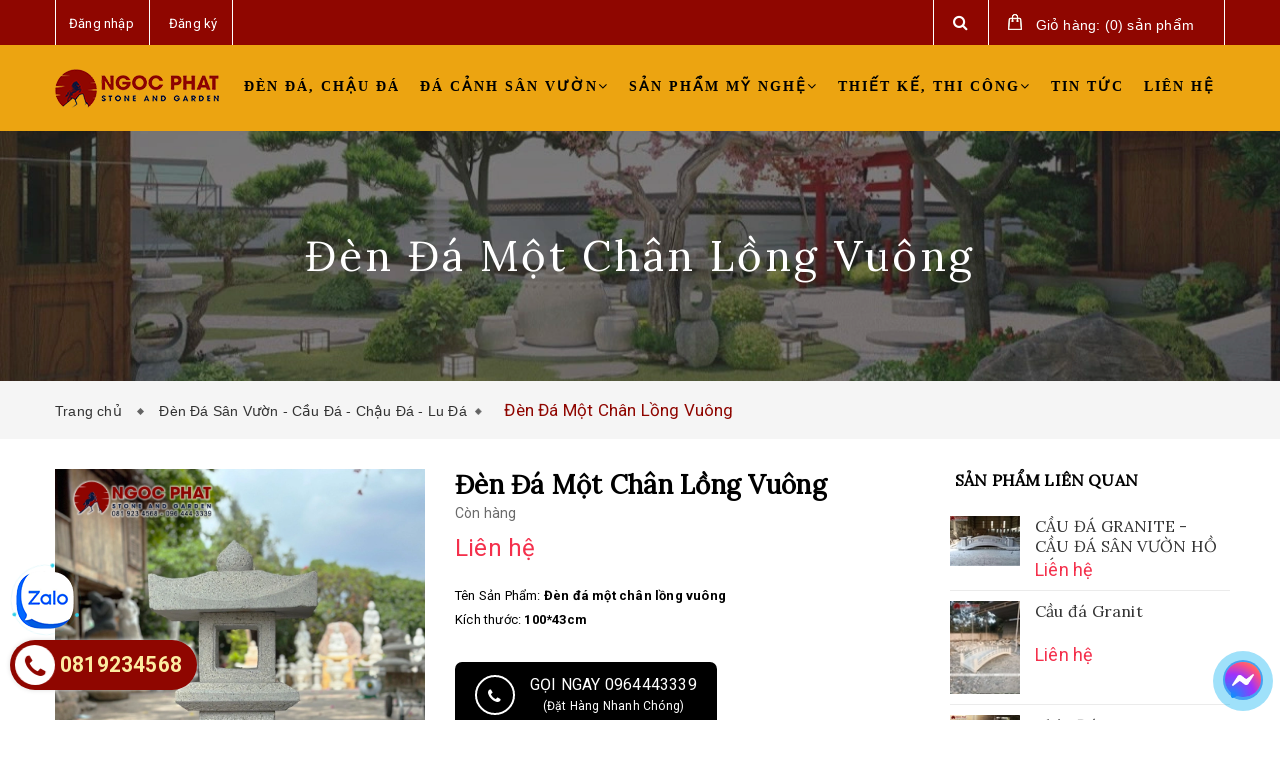

--- FILE ---
content_type: text/html; charset=utf-8
request_url: https://www.ngocphatstone.com/den-tru-don-mai-cong-1
body_size: 30409
content:
<!doctype html>
<!--[if lt IE 7]><html class="no-js lt-ie9 lt-ie8 lt-ie7" lang="en"> <![endif]-->
<!--[if IE 7]><html class="no-js lt-ie9 lt-ie8" lang="en"> <![endif]-->
<!--[if IE 8]><html class="no-js lt-ie9" lang="en"> <![endif]-->
<!--[if IE 9 ]><html class="ie9 no-js"> <![endif]-->
<!--[if (gt IE 9)|!(IE)]><!--> <html class="no-js" lang="vi"> <!--<![endif]-->
<head> 
 <meta name="google-site-verification" content="heQhsHE5ByeZZT8IkVjwqhNEi4KU-zZN3_tLsixVPmw" />
	<meta charset="UTF-8" />
	<meta name="viewport" content="width=device-width, initial-scale=1, maximum-scale=1">			
	<title>
		Đèn Đá Một Chân Lồng Vuông
		
		
		 Đá Cảnh Sân Vườn Ngọc Phát			
	</title>		
	<!-- ================= Page description ================== -->
	
	<meta name="description" content="Ngọc Ph&#225;t Stone Chuy&#234;n cung cấp c&#225;c Đ&#232;n trang tr&#237; đ&#225; tự nhi&#234;n đạt chất lượng cao đem đến gi&#225; trị cho khu vườn của gia chủ. Đ&#232;n đ&#225; , đ&#232;n s&#226;n vườn nghệ thuật l&#224; c&#225;c dạng đ&#232;n lồng l&#224;m bằng đ&#225; d&#249;ng để trang tr&#237; tiểu cảnh s&#226;n vườn biệt thự được c&#225;c kiến tr&#250;c sư đưa v&#224;o thiết kế ứng dụng rất nhiều. Một khu vườn đẹp lộng lẩy ">
	
	<!-- ================= Meta ================== -->
	<meta name="keywords" content="Đèn Đá Một Chân Lồng Vuông, Đèn Đá Sân Vườn - Cầu Đá - Chậu Đá - Lu Đá, Đèn Đá Sân Vườn - Đèn Đá Sân Vườn kiểu Nhật Bản, Sản phẩm mỹ nghệ, Sản phẩm khuyến mãi, canhquan, canhquansanvuon, datrangtri, dendasanvuon, dendatieucanh, ngocphatstone, thicongcanhquan, tuongchutieu, tuongdieukhac, tuongdieukhacmynghe, tuongphat, tượngphật, tuongphatdilac, tuongphatquantheambotat, tuongphattphcm, tuongphongthuy, tuongphongthuydep, Đá Cảnh Sân Vườn Ngọc Phát, www.ngocphatstone.com"/>		
	<link rel="canonical" href="https://www.ngocphatstone.com/den-tru-don-mai-cong-1"/>
	<meta name='revisit-after' content='1 days' />
	<meta name="robots" content="noodp,index,follow" />
	<!-- ================= Favicon ================== -->
	
	<link rel="icon" href="//bizweb.dktcdn.net/100/420/483/themes/855686/assets/favicon.png?1712546723161" type="image/x-icon" />
	

	<!-- Product meta ================================================== -->
	

  <meta property="og:type" content="product">
  <meta property="og:title" content="Đèn Đá Một Chân Lồng Vuông">
  
    <meta property="og:image" content="http://bizweb.dktcdn.net/thumb/grande/100/420/483/products/untitled-22-76b60778-9f06-4cef-a4d1-780b9bf4e445.jpg?v=1684510887773">
    <meta property="og:image:secure_url" content="https://bizweb.dktcdn.net/thumb/grande/100/420/483/products/untitled-22-76b60778-9f06-4cef-a4d1-780b9bf4e445.jpg?v=1684510887773">
  
    <meta property="og:image" content="http://bizweb.dktcdn.net/thumb/grande/100/420/483/products/untitled-29-4a9819cd-29ac-46e2-b67a-9aadcbcd07ce.jpg?v=1684510889983">
    <meta property="og:image:secure_url" content="https://bizweb.dktcdn.net/thumb/grande/100/420/483/products/untitled-29-4a9819cd-29ac-46e2-b67a-9aadcbcd07ce.jpg?v=1684510889983">
  
    <meta property="og:image" content="http://bizweb.dktcdn.net/thumb/grande/100/420/483/products/untitled-28-99f042b0-006b-4f5b-baa1-5db5fb644f3d.jpg?v=1684510889983">
    <meta property="og:image:secure_url" content="https://bizweb.dktcdn.net/thumb/grande/100/420/483/products/untitled-28-99f042b0-006b-4f5b-baa1-5db5fb644f3d.jpg?v=1684510889983">
  
  <meta property="og:price:amount" content="0">
  <meta property="og:price:currency" content="VND">

<meta property="og:description" content="Ngọc Phát Stone Chuyên cung cấp các Đèn trang trí đá tự nhiên đạt chất lượng cao đem đến giá trị cho khu vườn của gia chủ. Đèn đá , đèn sân vườn nghệ thuật là các dạng đèn lồng làm bằng đá dùng để trang trí tiểu cảnh sân vườn biệt thự được các kiến trúc sư đưa vào thiết kế ứng dụng rất nhiều. Một khu vườn đẹp lộng lẩy ">
<meta property="og:url" content="https://www.ngocphatstone.com/den-tru-don-mai-cong-1">
<meta property="og:site_name" content="Đá Cảnh Sân Vườn Ngọc Phát">
	
<script type="application/ld+json">
        {
        "@context": "http://schema.org",
        "@type": "BreadcrumbList",
        "itemListElement": 
        [
            {
                "@type": "ListItem",
                "position": 1,
                "item": 
                {
                  "@id": "https://www.ngocphatstone.com",
                  "name": "Trang chủ"
                }
            },
      
            {
                "@type": "ListItem",
                "position": 2,
                "item": 
                {
                  "@id": "https://www.ngocphatstone.com/den-tru-don-mai-cong-1",
                  "name": "Đèn Đá Một Chân Lồng Vuông"
                }
            }
      
        
      
      
      
      
    
        ]
        }
</script>

	<link rel="preload" as='style' type="text/css" href="//bizweb.dktcdn.net/100/420/483/themes/855686/assets/plugin.scss.css?1712546723161">
	<link rel="preload" as='style' type="text/css" href="//bizweb.dktcdn.net/100/420/483/themes/855686/assets/base.scss.css?1712546723161">
	<link rel="preload" as='style' type="text/css" href="//bizweb.dktcdn.net/100/420/483/themes/855686/assets/style.scss.css?1712546723161">
	<link rel="preload" as='style' type="text/css" href="//bizweb.dktcdn.net/100/420/483/themes/855686/assets/update.scss.css?1712546723161">
	<link rel="preload" as='style' type="text/css" href="//bizweb.dktcdn.net/100/420/483/themes/855686/assets/module.scss.css?1712546723161">
	<link rel="preload" as='style' type="text/css" href="//bizweb.dktcdn.net/100/420/483/themes/855686/assets/responsive.scss.css?1712546723161">
	<link rel="preload" as='style' type="text/css" href="//bizweb.dktcdn.net/100/420/483/themes/855686/assets/settings.css?1712546723161">
	<link rel="preload" as='style' type="text/css" href="//bizweb.dktcdn.net/100/420/483/themes/855686/assets/main_styles.css?1712546723161">
	<link rel="preload" as='style' type="text/css" href="//bizweb.dktcdn.net/100/420/483/themes/855686/assets/jgrowl.css?1712546723161">
	<link rel="preload" as='style' type="text/css" href="//bizweb.dktcdn.net/100/420/483/themes/855686/assets/multi-columns-row.css?1712546723161">

	<!-- fonts --> 
	<link rel="preload" as="script" href="//bizweb.dktcdn.net/100/420/483/themes/855686/assets/resize.js?1712546723161" />
	<script src="//bizweb.dktcdn.net/100/420/483/themes/855686/assets/resize.js?1712546723161" type="text/javascript"></script>
	<!-- Styles -->

	<link href="//bizweb.dktcdn.net/100/420/483/themes/855686/assets/plugin.scss.css?1712546723161" rel="stylesheet" type="text/css" media="all" />
	<link href="//bizweb.dktcdn.net/100/420/483/themes/855686/assets/jgrowl.css?1712546723161" rel="stylesheet" type="text/css" media="all" />
	<link href="//bizweb.dktcdn.net/100/420/483/themes/855686/assets/multi-columns-row.css?1712546723161" rel="stylesheet" type="text/css" media="all" />
	<link href="//bizweb.dktcdn.net/100/420/483/themes/855686/assets/base.scss.css?1712546723161" rel="stylesheet" type="text/css" media="all" />		
	<link href="//bizweb.dktcdn.net/100/420/483/themes/855686/assets/style.scss.css?1712546723161" rel="stylesheet" type="text/css" media="all" />		
	<link href="//bizweb.dktcdn.net/100/420/483/themes/855686/assets/update.scss.css?1712546723161" rel="stylesheet" type="text/css" media="all" />		
	<link href="//bizweb.dktcdn.net/100/420/483/themes/855686/assets/module.scss.css?1712546723161" rel="stylesheet" type="text/css" media="all" />
	<link href="//bizweb.dktcdn.net/100/420/483/themes/855686/assets/responsive.scss.css?1712546723161" rel="stylesheet" type="text/css" media="all" />
	<link href="//bizweb.dktcdn.net/100/420/483/themes/855686/assets/settings.css?1712546723161" rel="stylesheet" type="text/css" media="all" />
	<link href="//bizweb.dktcdn.net/100/420/483/themes/855686/assets/main_styles.css?1712546723161" rel="stylesheet" type="text/css" media="all" />
	
	<![endif]-->
	<!-- Bizweb javascript customer -->
	
	
	<!-- Bizweb conter for header -->
	<script>
	var Bizweb = Bizweb || {};
	Bizweb.store = 'ngocphat-stone.mysapo.net';
	Bizweb.id = 420483;
	Bizweb.theme = {"id":855686,"name":"Mendover","role":"main"};
	Bizweb.template = 'product';
	if(!Bizweb.fbEventId)  Bizweb.fbEventId = 'xxxxxxxx-xxxx-4xxx-yxxx-xxxxxxxxxxxx'.replace(/[xy]/g, function (c) {
	var r = Math.random() * 16 | 0, v = c == 'x' ? r : (r & 0x3 | 0x8);
				return v.toString(16);
			});		
</script>
<script>
	(function () {
		function asyncLoad() {
			var urls = ["//newproductreviews.sapoapps.vn/assets/js/productreviews.min.js?store=ngocphat-stone.mysapo.net","https://google-shopping.sapoapps.vn/conversion-tracker/global-tag/7296.js?store=ngocphat-stone.mysapo.net","https://google-shopping.sapoapps.vn/conversion-tracker/event-tag/7296.js?store=ngocphat-stone.mysapo.net","https://popup.sapoapps.vn/api/genscript/script?store=ngocphat-stone.mysapo.net","https://social-contact.sapoapps.vn/api/genscript/script_fb_init?store=ngocphat-stone.mysapo.net","https://google-shopping-v2.sapoapps.vn/api/conversion-tracker/global-tag/3582?store=ngocphat-stone.mysapo.net"];
			for (var i = 0; i < urls.length; i++) {
				var s = document.createElement('script');
				s.type = 'text/javascript';
				s.async = true;
				s.src = urls[i];
				var x = document.getElementsByTagName('script')[0];
				x.parentNode.insertBefore(s, x);
			}
		};
		window.attachEvent ? window.attachEvent('onload', asyncLoad) : window.addEventListener('load', asyncLoad, false);
	})();
</script>


<script>
	window.BizwebAnalytics = window.BizwebAnalytics || {};
	window.BizwebAnalytics.meta = window.BizwebAnalytics.meta || {};
	window.BizwebAnalytics.meta.currency = 'VND';
	window.BizwebAnalytics.tracking_url = '/s';

	var meta = {};
	
	meta.product = {"id": 31015685, "vendor": "NGOC PHAT STONE", "name": "Đèn Đá Một Chân Lồng Vuông",
	"type": "ĐÈN ĐÁ", "price": 0 };
	
	
	for (var attr in meta) {
	window.BizwebAnalytics.meta[attr] = meta[attr];
	}
</script>

	
		<script src="/dist/js/stats.min.js?v=96f2ff2"></script>
	





<!--Facebook Pixel Code-->
<script>
	!function(f, b, e, v, n, t, s){
	if (f.fbq) return; n = f.fbq = function(){
	n.callMethod?
	n.callMethod.apply(n, arguments):n.queue.push(arguments)}; if (!f._fbq) f._fbq = n;
	n.push = n; n.loaded = !0; n.version = '2.0'; n.queue =[]; t = b.createElement(e); t.async = !0;
	t.src = v; s = b.getElementsByTagName(e)[0]; s.parentNode.insertBefore(t, s)}
	(window,
	document,'script','https://connect.facebook.net/en_US/fbevents.js');
	fbq('init', '2634154143394713', {} , {'agent': 'plsapo'}); // Insert your pixel ID here.
	fbq('init', '1148600722625172', {} , {'agent': 'plsapo'}); // Insert your pixel ID here.
	fbq('track', 'PageView',{},{ eventID: Bizweb.fbEventId });
	
	fbq('track', 'ViewContent', {
	content_ids: [31015685],
	content_name: '"Đèn Đá Một Chân Lồng Vuông"',
	content_type: 'product_group',
	value: '0',
	currency: window.BizwebAnalytics.meta.currency
	}, { eventID: Bizweb.fbEventId });
	
</script>
<noscript>
	<img height='1' width='1' style='display:none' src='https://www.facebook.com/tr?id=2634154143394713,1148600722625172&ev=PageView&noscript=1' />
</noscript>
<!--DO NOT MODIFY-->
<!--End Facebook Pixel Code-->



<script>
	var eventsListenerScript = document.createElement('script');
	eventsListenerScript.async = true;
	
	eventsListenerScript.src = "/dist/js/store_events_listener.min.js?v=1b795e9";
	
	document.getElementsByTagName('head')[0].appendChild(eventsListenerScript);
</script>


<!-- Google One Tap -->
<script type="text/javascript">
	(function () {
		var iframe;
		if(window.innerWidth <= 800){
			setTimeout(init, 10000);
		} else {
			document.addEventListener('DOMContentLoaded', init);
		}
		function init() {
			if (document.cookie.indexOf('one-click-social-login-google-one-tap-shown') >= 0) {
                return;
            }
			iframe = document.createElement('iframe');
			iframe.id = "iframe-google-one-tap";
			iframe.src = 'https://store.mysapo.net/account/GoogleOneTap';
			iframe.setAttribute('allowtransparency', 'true');
			iframe.setAttribute('allow', 'identity-credentials-get');
			iframe.frameBorder = 0;
			iframe.height = '385px';
			window.addEventListener('message', handlePostMessage, false);
			document.body.appendChild(iframe); 
		}
		function handlePostMessage(e) {
			var eventName = e.data[0];
			var data = e.data[1];
			switch (eventName) {
				case 'setHeight':
					iframe.height = data;
					break;
				case 'setTop':
					if ((window.innerWidth <= 800)) {
						iframe.style = "z-index: 9999999; position: fixed; bottom: 0px; right: 0px;";
						iframe.width = '100%';
					}
					else {
						iframe.style = "z-index: 9999999; position: fixed; top: 0px; right: 0px;";
						iframe.width = '391px';
					}
					break;
				case 'setRedirect':
					location.href = data.url + '&ReturnUrl=' + location.href;
					break;
				case 'markClosedOneTap':
					var date = new Date();
					date.setTime(date.getTime() + (1*24*60*60*1000));
					document.cookie = "one-click-social-login-google-one-tap-shown=1; expires=" + date.toUTCString() + "; path=/";
					break;
			}
		}
	}())
</script>
<!-- End Google One Tap -->





	<link rel="preload" as="script" href="//bizweb.dktcdn.net/100/420/483/themes/855686/assets/plugin_main.js?1712546723161" />
	<script src="//bizweb.dktcdn.net/100/420/483/themes/855686/assets/plugin_main.js?1712546723161" type="text/javascript"></script>
	<!-- Google Tag Manager -->

	<script>(function(w,d,s,l,i){w[l]=w[l]||[];w[l].push({'gtm.start':

														  new Date().getTime(),event:'gtm.js'});var f=d.getElementsByTagName(s)[0],

	j=d.createElement(s),dl=l!='dataLayer'?'&l='+l:'';j.async=true;j.src=

		'https://www.googletagmanager.com/gtm.js?id='+i+dl;f.parentNode.insertBefore(j,f);

								})(window,document,'script','dataLayer','GTM-KFXD3TW');</script>

	<!-- End Google Tag Manager -->
	<!-- Google Tag Manager -->
<script>(function(w,d,s,l,i){w[l]=w[l]||[];w[l].push({'gtm.start':
new Date().getTime(),event:'gtm.js'});var f=d.getElementsByTagName(s)[0],
j=d.createElement(s),dl=l!='dataLayer'?'&l='+l:'';j.async=true;j.src=
'https://www.googletagmanager.com/gtm.js?id='+i+dl;f.parentNode.insertBefore(j,f);
})(window,document,'script','dataLayer','GTM-PQLNDDGW');</script>
<!-- End Google Tag Manager -->
</head>
<body>
	<!-- Menu mobile -->
<div id="mySidenav" class="sidenav menu_mobile hidden-md hidden-lg">
	<span class="close_menu">
	</span>
	<div class="content_memu_mb">
		<div class="link_list_mobile">
			<ul class="ct-mobile">
				
				<li class="level0 level-top parent">
					<a href="/den-da-san-vuon-chau-da">Đèn đá, chậu đá</a>
					
				</li>
				
				<li class="level0 level-top parent">
					<a href="/da-canh-san-vuon">Đá cảnh sân vườn</a>
					
					<i class="ti-plus fa fa-angle-right"></i>
					<ul class="level0 sub-menu" style="display:none;">
						
						<li class="level1">
							<a href="/da-tang-lam-bang-hieu"><span>Đá tảng làm bảng hiệu</span></a>
							
						</li>
						
						<li class="level1">
							<a href="/da-hoa-bao-do"><span>Đá hoa báo đỏ</span></a>
							
						</li>
						
						<li class="level1">
							<a href="/da-cuoi-tu-nhien"><span>Đá cuội suối</span></a>
							
						</li>
						
						<li class="level1">
							<a href="/da-cuoi-van-may"><span>Đá cuội vân mây</span></a>
							
						</li>
						
						<li class="level1">
							<a href="/da-soi-tu-nhien"><span>Đá sỏi tự nhiên</span></a>
							
						</li>
						
						<li class="level1">
							<a href="/da-co-thach"><span>Đá cổ thạch</span></a>
							
						</li>
						
						<li class="level1">
							<a href="/da-lat-san-vuon"><span>Đá lát sân vườn</span></a>
							
						</li>
						
						<li class="level1">
							<a href="/da-van-may"><span>Đá vân mây</span></a>
							
						</li>
						
						<li class="level1">
							<a href="/da-bazan"><span>Đá Bazan</span></a>
							
						</li>
						
						<li class="level1">
							<a href="/da-xanh-cam-thach"><span>Đá xanh cẩm thạch</span></a>
							
						</li>
						
						<li class="level1">
							<a href="/go-hoa-thach-1"><span>Gỗ hoá thạch</span></a>
							
						</li>
						
					</ul>
					
				</li>
				
				<li class="level0 level-top parent">
					<a href="/san-pham-my-nghe">Sản phẩm mỹ nghệ</a>
					
					<i class="ti-plus fa fa-angle-right"></i>
					<ul class="level0 sub-menu" style="display:none;">
						
						<li class="level1">
							<a href="/bang-hieu-da-tu-nhien"><span>Bảng hiệu đá tự nhiên</span></a>
							
						</li>
						
						<li class="level1">
							<a href="/da-dieu-khac-nghe-thuat"><span>Điêu khắc trên đá</span></a>
							
						</li>
						
						<li class="level1">
							<a href="/tuong-phat-di-lac"><span>Tượng phật</span></a>
							
						</li>
						
						<li class="level1">
							<a href="/tuong-chu-tieu"><span>Tượng Chú Tiểu</span></a>
							
						</li>
						
						<li class="level1">
							<a href="/tuong-linh-thu"><span>Tượng Linh Thú</span></a>
							
						</li>
						
						<li class="level1">
							<a href="/tuong-linh-vat"><span>Tượng Phong Thủy</span></a>
							
						</li>
						
						<li class="level1">
							<a href="/den-da-tu-nhien-san-vuon"><span>Đèn đá sân vườn</span></a>
							
						</li>
						
						<li class="level1">
							<a href="/bo-ban-ghe-san-vuon"><span>Bàn ghế sân vườn</span></a>
							
						</li>
						
						<li class="level1">
							<a href="/san-pham-khac"><span>Bộ thờ cúng bằng đá</span></a>
							
						</li>
						
						<li class="level1">
							<a href="/dai-phun-nuoc-1"><span>Đài phun nước</span></a>
							
						</li>
						
						<li class="level1">
							<a href="/chau-rua-da"><span>Chậu rửa đá</span></a>
							
						</li>
						
						<li class="level1">
							<a href="/cau-da"><span>Cầu đá Granit</span></a>
							
						</li>
						
						<li class="level1">
							<a href="/chau-hoa-da-granite"><span>Chậu hoa đá Granite</span></a>
							
						</li>
						
						<li class="level1">
							<a href="/phan-da"><span>Phản đá granite</span></a>
							
						</li>
						
						<li class="level1">
							<a href="/coi-chay-da"><span>Cối chày đá</span></a>
							
						</li>
						
						<li class="level1">
							<a href="/bo-tho-thien-ngoai-troi"><span>Bộ Thờ Thiên Ngoài Trời</span></a>
							
						</li>
						
						<li class="level1">
							<a href="/tuong-cau-nguyen-jizo-nhat-ban"><span>Tượng Cầu Nguyện Jizo Nhật Bản</span></a>
							
						</li>
						
						<li class="level1">
							<a href="/cay-nam-da-tu-nhien"><span>Cây Nấm Đá Tự Nhiên</span></a>
							
						</li>
						
					</ul>
					
				</li>
				
				<li class="level0 level-top parent">
					<a href="/thiet-ke-thi-cong-canh-quan">Thiết kế, thi công</a>
					
					<i class="ti-plus fa fa-angle-right"></i>
					<ul class="level0 sub-menu" style="display:none;">
						
						<li class="level1">
							<a href="/thiet-ke"><span>Thiết kế</span></a>
							
						</li>
						
						<li class="level1">
							<a href="/thi-cong"><span>Thi công</span></a>
							
						</li>
						
					</ul>
					
				</li>
				
				<li class="level0 level-top parent">
					<a href="/tin-tuc">Tin tức</a>
					
				</li>
				
				<li class="level0 level-top parent">
					<a href="/lien-he">Liên hệ</a>
					
				</li>
				
			</ul>
		</div>
	</div>
</div>
	<div class="fix_height_mobile" style="float:left;width:100%;">
		<div class="ops"></div>

		<header class="tz-header tz-header2 ">
	<div class="overlay"></div>
	<div class="header-top-bar">
		<div class="container no-pad-768">
			<div class="fvc">
				<div class="col-sm-4 col-xs-2 col-lg-9 col-md-9 no-pad-left">
					<div class="header-left">
						<div class="menu-top-menu visible-xs">
							
							<a href="/account/login" class=""><i class="fa fa-user"></i></a>

							
							<ul class="reg_mobile">
								
								<li><a href="/account/login">Đăng nhập</a></li>
								<li><a href="/account/register">Đăng ký</a></li>
								
							</ul>
						</div>
						<div class="menu-top-menu hidden-xs">
							<ul>
								
								<li><a href="/account/login">Đăng nhập</a></li>
								<li><a href="/account/register">Đăng ký</a></li>
								
							</ul>
						</div>
					</div>
				</div>
				<div class="col-sm-8 col-xs-10 col-lg-3 col-md-3 no-pad-right">
					<div class="search-cart-list">
						<div class="header-search">
							<form action="/search" method="get" >
								<div class="hiden_search">
									<input type="text" placeholder="Tìm kiếm..." name="query" maxlength="70">
									<input class="hidden" type="submit" value="">
									<button style="border:none;">
										<i class="fa fa-search"></i>
									</button>
								</div>
							</form>
							<button>
								<i class="fa fa-search"></i>
							</button>
						</div>
						<div class="cart-total">
							<ul>
								<li>
									<a class="cart-toggler" href="/cart">
										<span class="cart-no"> <span class="cart-icon"></span> 
											<span class="hidden-xs" style="color:#fff;"> Giỏ hàng:</span> (<span class="count_item_pr" id="cart-total" >0</span>) <span class="hidden-xs">sản phẩm</span></span>
									</a>
									<div class="mini-cart-content shopping_cart">

									</div>
								</li>
							</ul>
						</div>
					</div>
				</div>
			</div>
		</div>
	</div>
	<div class="container" id="open_menu_mobile">
		<h3 class="tz-logo pull-left">
			
			<a class="logo logo-wrapper " href="/">					
				<img src="//bizweb.dktcdn.net/100/420/483/themes/855686/assets/logo.png?1712546723161" alt="logo ">					
			</a>
			
		</h3>
		
		<button class="btn-navbar tz_icon_menu pull-right  visible-xs visible-sm" type="button">
			<i class="fa fa-bars"></i> MENU
		</button>
		<nav class="pull-right">
			<ul class="nav-collapse">
				
				
				<li>
					<a href="/den-da-san-vuon-chau-da">Đèn đá, chậu đá</a>
				</li>
				
				
				
				<li>
					<a href="/da-canh-san-vuon">Đá cảnh sân vườn<span data-toggle="dropdown" class="dropdown-toggle fa fa-angle-down"></span></a>

					<div class="nav-child dropdown-menu mega-dropdown-menu">
						<div class="mega-dropdown-inner">
							<div class="row">
								<div data-width="12" class="col-md-12 mega-col-nav">
									<div class="mega-inner">
										<ul class="mega-nav level1">
											
											
											<li>
												<a href="/da-tang-lam-bang-hieu">Đá tảng làm bảng hiệu</a>
											</li>
											
											
											
											<li>
												<a href="/da-hoa-bao-do">Đá hoa báo đỏ</a>
											</li>
											
											
											
											<li>
												<a href="/da-cuoi-tu-nhien">Đá cuội suối</a>
											</li>
											
											
											
											<li>
												<a href="/da-cuoi-van-may">Đá cuội vân mây</a>
											</li>
											
											
											
											<li>
												<a href="/da-soi-tu-nhien">Đá sỏi tự nhiên</a>
											</li>
											
											
											
											<li>
												<a href="/da-co-thach">Đá cổ thạch</a>
											</li>
											
											
											
											<li>
												<a href="/da-lat-san-vuon">Đá lát sân vườn</a>
											</li>
											
											
											
											<li>
												<a href="/da-van-may">Đá vân mây</a>
											</li>
											
											
											
											<li>
												<a href="/da-bazan">Đá Bazan</a>
											</li>
											
											
											
											<li>
												<a href="/da-xanh-cam-thach">Đá xanh cẩm thạch</a>
											</li>
											
											
											
											<li>
												<a href="/go-hoa-thach-1">Gỗ hoá thạch</a>
											</li>
											
											
										</ul>
									</div>
								</div>
							</div>
						</div>
					</div>
				</li>
				
				
				
				<li>
					<a href="/san-pham-my-nghe">Sản phẩm mỹ nghệ<span data-toggle="dropdown" class="dropdown-toggle fa fa-angle-down"></span></a>

					<div class="nav-child dropdown-menu mega-dropdown-menu">
						<div class="mega-dropdown-inner">
							<div class="row">
								<div data-width="12" class="col-md-12 mega-col-nav">
									<div class="mega-inner">
										<ul class="mega-nav level1">
											
											
											<li>
												<a href="/bang-hieu-da-tu-nhien">Bảng hiệu đá tự nhiên</a>
											</li>
											
											
											
											<li>
												<a href="/da-dieu-khac-nghe-thuat">Điêu khắc trên đá</a>
											</li>
											
											
											
											<li>
												<a href="/tuong-phat-di-lac">Tượng phật</a>
											</li>
											
											
											
											<li>
												<a href="/tuong-chu-tieu">Tượng Chú Tiểu</a>
											</li>
											
											
											
											<li>
												<a href="/tuong-linh-thu">Tượng Linh Thú</a>
											</li>
											
											
											
											<li>
												<a href="/tuong-linh-vat">Tượng Phong Thủy</a>
											</li>
											
											
											
											<li>
												<a href="/den-da-tu-nhien-san-vuon">Đèn đá sân vườn</a>
											</li>
											
											
											
											<li>
												<a href="/bo-ban-ghe-san-vuon">Bàn ghế sân vườn</a>
											</li>
											
											
											
											<li>
												<a href="/san-pham-khac">Bộ thờ cúng bằng đá</a>
											</li>
											
											
											
											<li>
												<a href="/dai-phun-nuoc-1">Đài phun nước</a>
											</li>
											
											
											
											<li>
												<a href="/chau-rua-da">Chậu rửa đá</a>
											</li>
											
											
											
											<li>
												<a href="/cau-da">Cầu đá Granit</a>
											</li>
											
											
											
											<li>
												<a href="/chau-hoa-da-granite">Chậu hoa đá Granite</a>
											</li>
											
											
											
											<li>
												<a href="/phan-da">Phản đá granite</a>
											</li>
											
											
											
											<li>
												<a href="/coi-chay-da">Cối chày đá</a>
											</li>
											
											
											
											<li>
												<a href="/bo-tho-thien-ngoai-troi">Bộ Thờ Thiên Ngoài Trời</a>
											</li>
											
											
											
											<li>
												<a href="/tuong-cau-nguyen-jizo-nhat-ban">Tượng Cầu Nguyện Jizo Nhật Bản</a>
											</li>
											
											
											
											<li>
												<a href="/cay-nam-da-tu-nhien">Cây Nấm Đá Tự Nhiên</a>
											</li>
											
											
										</ul>
									</div>
								</div>
							</div>
						</div>
					</div>
				</li>
				
				
				
				<li>
					<a href="/thiet-ke-thi-cong-canh-quan">Thiết kế, thi công<span data-toggle="dropdown" class="dropdown-toggle fa fa-angle-down"></span></a>

					<div class="nav-child dropdown-menu mega-dropdown-menu">
						<div class="mega-dropdown-inner">
							<div class="row">
								<div data-width="12" class="col-md-12 mega-col-nav">
									<div class="mega-inner">
										<ul class="mega-nav level1">
											
											
											<li>
												<a href="/thiet-ke">Thiết kế</a>
											</li>
											
											
											
											<li>
												<a href="/thi-cong">Thi công</a>
											</li>
											
											
										</ul>
									</div>
								</div>
							</div>
						</div>
					</div>
				</li>
				
				
				
				<li>
					<a href="/tin-tuc">Tin tức</a>
				</li>
				
				
				
				<li>
					<a href="/lien-he">Liên hệ</a>
				</li>
				
				
			</ul>
		</nav>
	</div><!--end class container-->
</header><!--end class tz-header-->
		<div class="fvc" style="float:left;width:100%;">
			
<div class="banner_page_list">
	
	<h1>Đèn Đá Một Chân Lồng Vuông</h1>
	
</div>
<div class="breadcrumbs">
	<div class="container">
		<ul>
			<li class="home"> <a href="/" title="Trang chủ">Trang chủ &nbsp;</a></li>
			<!-- blog -->
			
			<li>
				
				<a href="den-da-san-vuon-chau-da" title="Đèn Đá Sân Vườn - Cầu Đá - Chậu Đá - Lu Đá">Đèn Đá Sân Vườn - Cầu Đá - Chậu Đá - Lu Đá</a>
				&nbsp;
												

			</li>

			<li><strong>Đèn Đá Một Chân Lồng Vuông</strong></li>

			<!-- search -->
			
			<!-- current_tags -->
			





			
		</ul>
	</div>
</div>








<div class="product-view-area" itemscope itemtype="http://schema.org/Product">
	<meta itemprop="url" content="//www.ngocphatstone.com/den-tru-don-mai-cong-1">
	<meta itemprop="image" content="//bizweb.dktcdn.net/thumb/grande/100/420/483/products/untitled-22-76b60778-9f06-4cef-a4d1-780b9bf4e445.jpg?v=1684510887773">
	<meta itemprop="shop-currency" content="VND">
	<div class="container">
		<div class="row">
			<div class="col-xs-12 col-sm-12 col-lg-4 col-md-4">

				
				
				
				
				
				<div class="col_large_default large-image">

					
					


					
					<a href="https://bizweb.dktcdn.net/100/420/483/products/untitled-22-76b60778-9f06-4cef-a4d1-780b9bf4e445.jpg?v=1684510887773" class="large_image_url checkurl" data-rel="prettyPhoto[product-gallery]">
						
						<img id="img_01" class="img-responsive" alt="Đèn Đá Một Chân Lồng Vuông"  src="https://bizweb.dktcdn.net/100/420/483/products/untitled-22-76b60778-9f06-4cef-a4d1-780b9bf4e445.jpg?v=1684510887773" 
							 data-zoom-image="https://bizweb.dktcdn.net/100/420/483/products/untitled-22-76b60778-9f06-4cef-a4d1-780b9bf4e445.jpg?v=1684510887773"/>
					</a>
					

					<div class="hidden">
						
						
						
						
						<div class="item">
							<a href="https://bizweb.dktcdn.net/100/420/483/products/untitled-29-4a9819cd-29ac-46e2-b67a-9aadcbcd07ce.jpg?v=1684510889983" data-image="https://bizweb.dktcdn.net/100/420/483/products/untitled-29-4a9819cd-29ac-46e2-b67a-9aadcbcd07ce.jpg?v=1684510889983" data-zoom-image="https://bizweb.dktcdn.net/100/420/483/products/untitled-29-4a9819cd-29ac-46e2-b67a-9aadcbcd07ce.jpg?v=1684510889983" data-rel="prettyPhoto[product-gallery]">										
							</a>
						</div>	
						
						
						
						
						<div class="item">
							<a href="https://bizweb.dktcdn.net/100/420/483/products/untitled-28-99f042b0-006b-4f5b-baa1-5db5fb644f3d.jpg?v=1684510889983" data-image="https://bizweb.dktcdn.net/100/420/483/products/untitled-28-99f042b0-006b-4f5b-baa1-5db5fb644f3d.jpg?v=1684510889983" data-zoom-image="https://bizweb.dktcdn.net/100/420/483/products/untitled-28-99f042b0-006b-4f5b-baa1-5db5fb644f3d.jpg?v=1684510889983" data-rel="prettyPhoto[product-gallery]">										
							</a>
						</div>	
						
						
						
						
						<div class="item">
							<a href="https://bizweb.dktcdn.net/100/420/483/products/untitled-27-cbed7fdd-b217-4aec-a099-66fb6c1e3639.jpg?v=1684510889983" data-image="https://bizweb.dktcdn.net/100/420/483/products/untitled-27-cbed7fdd-b217-4aec-a099-66fb6c1e3639.jpg?v=1684510889983" data-zoom-image="https://bizweb.dktcdn.net/100/420/483/products/untitled-27-cbed7fdd-b217-4aec-a099-66fb6c1e3639.jpg?v=1684510889983" data-rel="prettyPhoto[product-gallery]">										
							</a>
						</div>	
						
						
						
						
						<div class="item">
							<a href="https://bizweb.dktcdn.net/100/420/483/products/untitled-26-58602dd7-735f-4e8c-a54d-e6f8cf43f98a.jpg?v=1684510889983" data-image="https://bizweb.dktcdn.net/100/420/483/products/untitled-26-58602dd7-735f-4e8c-a54d-e6f8cf43f98a.jpg?v=1684510889983" data-zoom-image="https://bizweb.dktcdn.net/100/420/483/products/untitled-26-58602dd7-735f-4e8c-a54d-e6f8cf43f98a.jpg?v=1684510889983" data-rel="prettyPhoto[product-gallery]">										
							</a>
						</div>	
						
						
						
						
						<div class="item">
							<a href="https://bizweb.dktcdn.net/100/420/483/products/untitled-25-c95e229e-4e4b-4108-b068-b7f7836bb041.jpg?v=1684510889983" data-image="https://bizweb.dktcdn.net/100/420/483/products/untitled-25-c95e229e-4e4b-4108-b068-b7f7836bb041.jpg?v=1684510889983" data-zoom-image="https://bizweb.dktcdn.net/100/420/483/products/untitled-25-c95e229e-4e4b-4108-b068-b7f7836bb041.jpg?v=1684510889983" data-rel="prettyPhoto[product-gallery]">										
							</a>
						</div>	
						
						
						
						
						<div class="item">
							<a href="https://bizweb.dktcdn.net/100/420/483/products/untitled-24-2b9608d8-c2cb-4253-9889-1daf7706d3d1.jpg?v=1684510889983" data-image="https://bizweb.dktcdn.net/100/420/483/products/untitled-24-2b9608d8-c2cb-4253-9889-1daf7706d3d1.jpg?v=1684510889983" data-zoom-image="https://bizweb.dktcdn.net/100/420/483/products/untitled-24-2b9608d8-c2cb-4253-9889-1daf7706d3d1.jpg?v=1684510889983" data-rel="prettyPhoto[product-gallery]">										
							</a>
						</div>	
						
						
						
						
						<div class="item">
							<a href="https://bizweb.dktcdn.net/100/420/483/products/untitled-21-b1738f38-2b8c-4b30-91a6-c3d838d01220.jpg?v=1684510889983" data-image="https://bizweb.dktcdn.net/100/420/483/products/untitled-21-b1738f38-2b8c-4b30-91a6-c3d838d01220.jpg?v=1684510889983" data-zoom-image="https://bizweb.dktcdn.net/100/420/483/products/untitled-21-b1738f38-2b8c-4b30-91a6-c3d838d01220.jpg?v=1684510889983" data-rel="prettyPhoto[product-gallery]">										
							</a>
						</div>	
						
						
						
						
						<div class="item">
							<a href="https://bizweb.dktcdn.net/100/420/483/products/untitled-23-3a49b554-ddff-43e5-8c0c-3d8001ccb256.jpg?v=1684510879867" data-image="https://bizweb.dktcdn.net/100/420/483/products/untitled-23-3a49b554-ddff-43e5-8c0c-3d8001ccb256.jpg?v=1684510879867" data-zoom-image="https://bizweb.dktcdn.net/100/420/483/products/untitled-23-3a49b554-ddff-43e5-8c0c-3d8001ccb256.jpg?v=1684510879867" data-rel="prettyPhoto[product-gallery]">										
							</a>
						</div>	
						
						
						
						
						<div class="item">
							<a href="https://bizweb.dktcdn.net/100/420/483/products/untitled-2-8b1854a4-870d-45b9-91e4-525201612664.jpg?v=1684510862907" data-image="https://bizweb.dktcdn.net/100/420/483/products/untitled-2-8b1854a4-870d-45b9-91e4-525201612664.jpg?v=1684510862907" data-zoom-image="https://bizweb.dktcdn.net/100/420/483/products/untitled-2-8b1854a4-870d-45b9-91e4-525201612664.jpg?v=1684510862907" data-rel="prettyPhoto[product-gallery]">										
							</a>
						</div>	
						
					</div>

				</div>
				
				
				<div id="sync2" class="owl-carousel not-dqowl">
					
					<div class="item">
						<a href="#" data-image="https://bizweb.dktcdn.net/100/420/483/products/untitled-22-76b60778-9f06-4cef-a4d1-780b9bf4e445.jpg?v=1684510887773" data-zoom-image="https://bizweb.dktcdn.net/100/420/483/products/untitled-22-76b60778-9f06-4cef-a4d1-780b9bf4e445.jpg?v=1684510887773">
							<img data-img="https://bizweb.dktcdn.net/100/420/483/products/untitled-22-76b60778-9f06-4cef-a4d1-780b9bf4e445.jpg?v=1684510887773" src="//bizweb.dktcdn.net/thumb/large/100/420/483/products/untitled-22-76b60778-9f06-4cef-a4d1-780b9bf4e445.jpg?v=1684510887773" alt="Đèn Đá Một Chân Lồng Vuông" />
						</a>
					</div>
					
					<div class="item">
						<a href="#" data-image="https://bizweb.dktcdn.net/100/420/483/products/untitled-29-4a9819cd-29ac-46e2-b67a-9aadcbcd07ce.jpg?v=1684510889983" data-zoom-image="https://bizweb.dktcdn.net/100/420/483/products/untitled-29-4a9819cd-29ac-46e2-b67a-9aadcbcd07ce.jpg?v=1684510889983">
							<img data-img="https://bizweb.dktcdn.net/100/420/483/products/untitled-29-4a9819cd-29ac-46e2-b67a-9aadcbcd07ce.jpg?v=1684510889983" src="//bizweb.dktcdn.net/thumb/large/100/420/483/products/untitled-29-4a9819cd-29ac-46e2-b67a-9aadcbcd07ce.jpg?v=1684510889983" alt="Đèn Đá Một Chân Lồng Vuông" />
						</a>
					</div>
					
					<div class="item">
						<a href="#" data-image="https://bizweb.dktcdn.net/100/420/483/products/untitled-28-99f042b0-006b-4f5b-baa1-5db5fb644f3d.jpg?v=1684510889983" data-zoom-image="https://bizweb.dktcdn.net/100/420/483/products/untitled-28-99f042b0-006b-4f5b-baa1-5db5fb644f3d.jpg?v=1684510889983">
							<img data-img="https://bizweb.dktcdn.net/100/420/483/products/untitled-28-99f042b0-006b-4f5b-baa1-5db5fb644f3d.jpg?v=1684510889983" src="//bizweb.dktcdn.net/thumb/large/100/420/483/products/untitled-28-99f042b0-006b-4f5b-baa1-5db5fb644f3d.jpg?v=1684510889983" alt="Đèn Đá Một Chân Lồng Vuông" />
						</a>
					</div>
					
					<div class="item">
						<a href="#" data-image="https://bizweb.dktcdn.net/100/420/483/products/untitled-27-cbed7fdd-b217-4aec-a099-66fb6c1e3639.jpg?v=1684510889983" data-zoom-image="https://bizweb.dktcdn.net/100/420/483/products/untitled-27-cbed7fdd-b217-4aec-a099-66fb6c1e3639.jpg?v=1684510889983">
							<img data-img="https://bizweb.dktcdn.net/100/420/483/products/untitled-27-cbed7fdd-b217-4aec-a099-66fb6c1e3639.jpg?v=1684510889983" src="//bizweb.dktcdn.net/thumb/large/100/420/483/products/untitled-27-cbed7fdd-b217-4aec-a099-66fb6c1e3639.jpg?v=1684510889983" alt="Đèn Đá Một Chân Lồng Vuông" />
						</a>
					</div>
					
					<div class="item">
						<a href="#" data-image="https://bizweb.dktcdn.net/100/420/483/products/untitled-26-58602dd7-735f-4e8c-a54d-e6f8cf43f98a.jpg?v=1684510889983" data-zoom-image="https://bizweb.dktcdn.net/100/420/483/products/untitled-26-58602dd7-735f-4e8c-a54d-e6f8cf43f98a.jpg?v=1684510889983">
							<img data-img="https://bizweb.dktcdn.net/100/420/483/products/untitled-26-58602dd7-735f-4e8c-a54d-e6f8cf43f98a.jpg?v=1684510889983" src="//bizweb.dktcdn.net/thumb/large/100/420/483/products/untitled-26-58602dd7-735f-4e8c-a54d-e6f8cf43f98a.jpg?v=1684510889983" alt="Đèn Đá Một Chân Lồng Vuông" />
						</a>
					</div>
					
					<div class="item">
						<a href="#" data-image="https://bizweb.dktcdn.net/100/420/483/products/untitled-25-c95e229e-4e4b-4108-b068-b7f7836bb041.jpg?v=1684510889983" data-zoom-image="https://bizweb.dktcdn.net/100/420/483/products/untitled-25-c95e229e-4e4b-4108-b068-b7f7836bb041.jpg?v=1684510889983">
							<img data-img="https://bizweb.dktcdn.net/100/420/483/products/untitled-25-c95e229e-4e4b-4108-b068-b7f7836bb041.jpg?v=1684510889983" src="//bizweb.dktcdn.net/thumb/large/100/420/483/products/untitled-25-c95e229e-4e4b-4108-b068-b7f7836bb041.jpg?v=1684510889983" alt="Đèn Đá Một Chân Lồng Vuông" />
						</a>
					</div>
					
					<div class="item">
						<a href="#" data-image="https://bizweb.dktcdn.net/100/420/483/products/untitled-24-2b9608d8-c2cb-4253-9889-1daf7706d3d1.jpg?v=1684510889983" data-zoom-image="https://bizweb.dktcdn.net/100/420/483/products/untitled-24-2b9608d8-c2cb-4253-9889-1daf7706d3d1.jpg?v=1684510889983">
							<img data-img="https://bizweb.dktcdn.net/100/420/483/products/untitled-24-2b9608d8-c2cb-4253-9889-1daf7706d3d1.jpg?v=1684510889983" src="//bizweb.dktcdn.net/thumb/large/100/420/483/products/untitled-24-2b9608d8-c2cb-4253-9889-1daf7706d3d1.jpg?v=1684510889983" alt="Đèn Đá Một Chân Lồng Vuông" />
						</a>
					</div>
					
					<div class="item">
						<a href="#" data-image="https://bizweb.dktcdn.net/100/420/483/products/untitled-21-b1738f38-2b8c-4b30-91a6-c3d838d01220.jpg?v=1684510889983" data-zoom-image="https://bizweb.dktcdn.net/100/420/483/products/untitled-21-b1738f38-2b8c-4b30-91a6-c3d838d01220.jpg?v=1684510889983">
							<img data-img="https://bizweb.dktcdn.net/100/420/483/products/untitled-21-b1738f38-2b8c-4b30-91a6-c3d838d01220.jpg?v=1684510889983" src="//bizweb.dktcdn.net/thumb/large/100/420/483/products/untitled-21-b1738f38-2b8c-4b30-91a6-c3d838d01220.jpg?v=1684510889983" alt="Đèn Đá Một Chân Lồng Vuông" />
						</a>
					</div>
					
					<div class="item">
						<a href="#" data-image="https://bizweb.dktcdn.net/100/420/483/products/untitled-23-3a49b554-ddff-43e5-8c0c-3d8001ccb256.jpg?v=1684510879867" data-zoom-image="https://bizweb.dktcdn.net/100/420/483/products/untitled-23-3a49b554-ddff-43e5-8c0c-3d8001ccb256.jpg?v=1684510879867">
							<img data-img="https://bizweb.dktcdn.net/100/420/483/products/untitled-23-3a49b554-ddff-43e5-8c0c-3d8001ccb256.jpg?v=1684510879867" src="//bizweb.dktcdn.net/thumb/large/100/420/483/products/untitled-23-3a49b554-ddff-43e5-8c0c-3d8001ccb256.jpg?v=1684510879867" alt="Đèn Đá Một Chân Lồng Vuông" />
						</a>
					</div>
					
					<div class="item">
						<a href="#" data-image="https://bizweb.dktcdn.net/100/420/483/products/untitled-2-8b1854a4-870d-45b9-91e4-525201612664.jpg?v=1684510862907" data-zoom-image="https://bizweb.dktcdn.net/100/420/483/products/untitled-2-8b1854a4-870d-45b9-91e4-525201612664.jpg?v=1684510862907">
							<img data-img="https://bizweb.dktcdn.net/100/420/483/products/untitled-2-8b1854a4-870d-45b9-91e4-525201612664.jpg?v=1684510862907" src="//bizweb.dktcdn.net/thumb/large/100/420/483/products/untitled-2-8b1854a4-870d-45b9-91e4-525201612664.jpg?v=1684510862907" alt="Đèn Đá Một Chân Lồng Vuông" />
						</a>
					</div>
					
				</div>
				
				
				
			</div>
			<div class="col-xs-12 col-sm-12 col-lg-5 col-md-5">
				<div class="product-details-area">
					<div class="product-description details-prox">
						<form action="/cart/add" method="post" enctype="multipart/form-data" id="add-to-cart-form" class="cart">
							<h1 class="name" itemprop="name">Đèn Đá Một Chân Lồng Vuông</h1>
							<div class="short-description">
								<span class="inventory_quantity">
									
									<p class="stock-status">Còn hàng</p>
									
								</span>
								<div class="price-box-small">

									
									<span itemprop="price" class="special-price" style="font-size: 24px;">Liên hệ </span> <!-- Hết hàng -->
									

									
								</div>
								
								
								<p class="des_content text3line">
									<ul>
<li>Tên Sản Phẩm:<strong>&nbsp;Đèn đá một chân lồng vuông</strong></li>
<li>Kích thước:<strong>&nbsp;100*43cm</strong></li></ul>
								</p>
								
								
							</div>
							<div class="form_action">
								
								<input type="hidden" name="variantId" value="88600540" />
								
								<div class="form_x hidden">
									<div class="add-to-cart">
										<label for="qty">Số lượng:</label>
										<div class="pull-left">
											<div class=" pull-left">
												<input onkeyup="valid(this,'numbers')" onblur="valid(this,'numbers')" min="1"  type="text" title="Số lượng" value="1"  id="qtym"  name="quantity" class="input-text" >
												<div class="btn_count">
													<button onClick="var result = document.getElementById('qtym'); var qtypro = result.value; if( !isNaN( qtypro )) result.value++;return false;"  type="button"><i class="fa fa-angle-up"></i></button>
													<button onClick="var result = document.getElementById('qtym'); var qtypro = result.value; if( !isNaN( qtypro ) &amp;&amp; qtypro &gt; 1 ) result.value--;return false;"  type="button"><i class="fa fa-angle-down"></i></button>
												</div>
											</div>
										</div>
									</div>
									<div class="qnt-addcart clearfix">
										
										<button class="btn-cart add_to_cart button_detail_product add_to_cart"  title="MUA NGAY" type="submit">Mua ngay</button>
										
									</div>
								</div>
							</div>
							<div class="detailcall clearfix">
								<a href="tel:0964443339">
									<div class="callphoneicon">
										<i class="fa fa-phone"></i>
									</div>
									Gọi ngay 0964443339 <br><span>(Đặt hàng nhanh chóng)</span>
								</a>
							</div>
							<div class="social-media">
								<ul class="media-icon2">
									<li>
										<a class="color-tooltip facebook" target="_blank" href="http://www.facebook.com/sharer.php?u=https://www.ngocphatstone.com/den-tru-don-mai-cong-1&t=Đèn Đá Một Chân Lồng Vuông" data-toggle="tooltip" title="" data-original-title="Facebook">
											<i class="fa fa-facebook"></i>
										</a>
									</li>
									<li>
										<a class="color-tooltip twitter" target="_blank" data-toggle="tooltip" title="" href="http://twitter.com/share?url=https://www.ngocphatstone.com/den-tru-don-mai-cong-1&text=Đèn Đá Một Chân Lồng Vuông&via=TWITTER_NAME" data-original-title="Twitter">
											<i class="fa fa-twitter"></i>
										</a>
									</li>
									<li>
										<a  class="color-tooltip google-plus" target="_blank" data-toggle="tooltip" title="" href="https://plus.google.com/share?url=https://www.ngocphatstone.com/den-tru-don-mai-cong-1" data-original-title="Google-plus">
											<i class="fa fa-google-plus"></i>
										</a>
									</li>
									<li>
										<a  class="color-tooltip dribbble" target="_blank" data-toggle="tooltip" title="" href="http://www.pinterest.com/pin/create/button/?url=https://www.ngocphatstone.com/den-tru-don-mai-cong-1&description=Đèn Đá Một Chân Lồng Vuông&media=//bizweb.dktcdn.net/assets/themes_support/noimage.gif" data-original-title="instagram">
											<i class="fa fa-instagram"></i>
										</a>
									</li>
								</ul>
							</div>
						</form>
					</div>
				</div>
			</div>
			<div class="col-xs-12 col-sm-12 col-lg-3 col-md-3">

				
				
				
				
				<aside class="widget_bestsellers box_collection_pr">
					<div class="title_widget">
						<h2>
							SẢN PHẨM LIÊN QUAN
						</h2>
					</div>
					<div id="featured-slider-rela" class=" row">
						<div class="slider-items slider-width-col4">
							
							
							
							<div class="item-inxstore">
								
								<div class="laster-shop-item">
									
									
									
									
									
									 
									
									
									
									

									
									
									
									
									
									 
									
									
									
									
									
									
									
									
									

									
									
									


									<div class="as_bestsellers_thumb">
										<a href="/cau-da-granit-4"><img src="//bizweb.dktcdn.net/thumb/small/100/420/483/products/z4595065622721-4c23d985eb0e6eb4f20420f826494373.jpg?v=1691949927697" alt="CẦU ĐÁ GRANITE - CẦU ĐÁ SÂN VƯỜN HỒ CÁ KOI CĐ05"></a>
									</div>
									<div class="as_bestsellers_content">
										<h3><a href="/cau-da-granit-4" class="text2line">CẦU ĐÁ GRANITE - CẦU ĐÁ SÂN VƯỜN HỒ CÁ KOI CĐ05</a></h3>
										
										<small>Liên hệ</small>
										
									</div>
								</div>
								
							
							
							
								<div class="laster-shop-item">
									
									
									
									
									
									 
									
									
									
									

									
									
									
									
									
									 
									
									
									
									
									
									
									
									
									
									
									

									
									
									


									<div class="as_bestsellers_thumb">
										<a href="/cau-da-granit-3"><img src="//bizweb.dktcdn.net/thumb/small/100/420/483/products/z4298631785015-9510981ecc2f3a15baac97e585a4d891.jpg?v=1683107385147" alt="Cầu đá Granit"></a>
									</div>
									<div class="as_bestsellers_content">
										<h3><a href="/cau-da-granit-3" class="text2line">Cầu đá Granit</a></h3>
										
										<small>Liên hệ</small>
										
									</div>
								</div>
								
							
							
							
								<div class="laster-shop-item">
									
									
									
									
									
									 
									
									
									
									

									
									
									
									
									
									 
									
									
									
									
									
									
									
									
									

									
									
									


									<div class="as_bestsellers_thumb">
										<a href="/chau-da-tu-nhien-1"><img src="//bizweb.dktcdn.net/thumb/small/100/420/483/products/z4313824634463-97059d1b699ac057955edef9bf30d278.jpg?v=1683107723093" alt="Chậu Đá Bazan Tự Nhiên"></a>
									</div>
									<div class="as_bestsellers_content">
										<h3><a href="/chau-da-tu-nhien-1" class="text2line">Chậu Đá Bazan Tự Nhiên</a></h3>
										
										<small>Liên hệ</small>
										
									</div>
								</div>
								
							
							
							
								<div class="laster-shop-item">
									
									
									
									
									
									 
									
									
									
									

									
									
									
									
									
									 
									
									
									
									
									
									
									
									
									
									
									

									
									
									


									<div class="as_bestsellers_thumb">
										<a href="/cau-da-granit-2"><img src="//bizweb.dktcdn.net/thumb/small/100/420/483/products/2-a64b63c1-f12c-4a3b-b15f-b2b912b57f8a.jpg?v=1662603426393" alt="Cầu đá Granit"></a>
									</div>
									<div class="as_bestsellers_content">
										<h3><a href="/cau-da-granit-2" class="text2line">Cầu đá Granit</a></h3>
										
										<small>Liên hệ</small>
										
									</div>
								</div>
								
							
							
							
								<div class="laster-shop-item">
									
									
									
									
									
									 
									
									
									
									

									
									
									
									
									
									 
									
									
									
									
									
									
									
									
									

									
									
									


									<div class="as_bestsellers_thumb">
										<a href="/chau-da"><img src="//bizweb.dktcdn.net/thumb/small/100/420/483/products/4-87998db5-b9bc-4dab-9527-653601b868f7.jpg?v=1662569527000" alt="Chậu Đá Tự Nhiên CD-GR052"></a>
									</div>
									<div class="as_bestsellers_content">
										<h3><a href="/chau-da" class="text2line">Chậu Đá Tự Nhiên CD-GR052</a></h3>
										
										<small>Liên hệ</small>
										
									</div>
								</div>
								      
							</div>
							
							
							
							
							<div class="item-inxstore">
								
								<div class="laster-shop-item">
									
									
									
									
									
									 
									
									
									
									

									
									
									
									
									
									 
									
									
									
									
									
									
									
									
									

									
									
									


									<div class="as_bestsellers_thumb">
										<a href="/cau-da-granit-1"><img src="//bizweb.dktcdn.net/thumb/small/100/420/483/products/untitled-2-fbff02a5-4b36-450f-a6ca-fcb6c1d1e547.jpg?v=1659932462403" alt="Cầu đá Granit CĐ04"></a>
									</div>
									<div class="as_bestsellers_content">
										<h3><a href="/cau-da-granit-1" class="text2line">Cầu đá Granit CĐ04</a></h3>
										
										<small>Liên hệ</small>
										
									</div>
								</div>
								
							
							
							
								<div class="laster-shop-item">
									
									
									
									
									
									 
									
									
									
									

									
									
									
									
									
									 
									
									
									
									
									
									
									
									
									

									
									
									


									<div class="as_bestsellers_thumb">
										<a href="/cau-da-granit"><img src="//bizweb.dktcdn.net/thumb/small/100/420/483/products/untitled-2-4d536040-28bf-489e-aaa1-824848f177ce.jpg?v=1659497649463" alt="Cầu đá Granit CĐ01"></a>
									</div>
									<div class="as_bestsellers_content">
										<h3><a href="/cau-da-granit" class="text2line">Cầu đá Granit CĐ01</a></h3>
										
										<small>Liên hệ</small>
										
									</div>
								</div>
								
							
							
							
								<div class="laster-shop-item">
									
									
									
									
									
									 
									
									
									
									

									
									
									
									
									
									 
									
									
									
									
									
									
									
									
									

									
									
									


									<div class="as_bestsellers_thumb">
										<a href="/lu-nuoc-trang-tri"><img src="//bizweb.dktcdn.net/thumb/small/100/420/483/products/z3436164624648-6b4cd39d06a7a7bddbec810e2b5e8a57.jpg?v=1653901690700" alt="Lu Nước Trang Trí"></a>
									</div>
									<div class="as_bestsellers_content">
										<h3><a href="/lu-nuoc-trang-tri" class="text2line">Lu Nước Trang Trí</a></h3>
										
										<small>Liên hệ</small>
										
									</div>
								</div>
								
							
							
							
								<div class="laster-shop-item">
									
									
									
									
									
									 
									
									
									
									

									
									
									
									
									
									 
									
									
									
									
									
									
									
									
									

									
									
									


									<div class="as_bestsellers_thumb">
										<a href="/chau-da-tu-nhien"><img src="//bizweb.dktcdn.net/thumb/small/100/420/483/products/z3429392381002-5729afd6120d64e4d426b74477fe8020.jpg?v=1653538882363" alt="Chậu Đá Tự Nhiên Bọc Hoa"></a>
									</div>
									<div class="as_bestsellers_content">
										<h3><a href="/chau-da-tu-nhien" class="text2line">Chậu Đá Tự Nhiên Bọc Hoa</a></h3>
										
										<small>Liên hệ</small>
										
									</div>
								</div>
								
							
							
							
								<div class="laster-shop-item">
									
									
									
									
									
									 
									
									
									
									

									
									
									
									
									
									 
									
									
									
									
									
									
									
									
									

									
									
									


									<div class="as_bestsellers_thumb">
										<a href="/chau-rua-da-1"><img src="//bizweb.dktcdn.net/thumb/small/100/420/483/products/z3429389723289-9d675427fc38a4bf5ae7eb58eaeb566a.jpg?v=1653538561643" alt="Chậu Đá Tự Nhiên"></a>
									</div>
									<div class="as_bestsellers_content">
										<h3><a href="/chau-rua-da-1" class="text2line">Chậu Đá Tự Nhiên</a></h3>
										
										<small>Liên hệ</small>
										
									</div>
								</div>
								      
							</div>
							
							
							
							
							<div class="item-inxstore">
								
								<div class="laster-shop-item">
									
									
									
									
									
									 
									
									
									
									

									
									
									
									
									
									 
									
									
									
									
									
									
									
									
									

									
									
									


									<div class="as_bestsellers_thumb">
										<a href="/chau-da-bazan-dai"><img src="//bizweb.dktcdn.net/thumb/small/100/420/483/products/cha-u-da-da-i-1.jpg?v=1692670091680" alt="CHẬU ĐÁ DÀI - ĐÁ BAZAN NGUYÊN KHỐI"></a>
									</div>
									<div class="as_bestsellers_content">
										<h3><a href="/chau-da-bazan-dai" class="text2line">CHẬU ĐÁ DÀI - ĐÁ BAZAN NGUYÊN KHỐI</a></h3>
										
										<small>Liên hệ</small>
										
									</div>
								</div>
								
							
							
							
								<div class="laster-shop-item">
									
									
									
									
									
									 
									
									
									
									

									
									
									
									
									
									 
									
									
									
									
									
									
									
									
									

									
									
									


									<div class="as_bestsellers_thumb">
										<a href="/chau-da-bazan-tu-nhien"><img src="//bizweb.dktcdn.net/thumb/small/100/420/483/products/untitled-2da.jpg?v=1692584617537" alt="Chậu Đá Bazan - Tự Nhiên Nguyên Khối"></a>
									</div>
									<div class="as_bestsellers_content">
										<h3><a href="/chau-da-bazan-tu-nhien" class="text2line">Chậu Đá Bazan - Tự Nhiên Nguyên Khối</a></h3>
										
										<small>Liên hệ</small>
										
									</div>
								</div>
								
							
							
							
								<div class="laster-shop-item">
									
									
									
									
									
									 
									
									
									
									

									
									
									
									
									
									 
									
									
									
									
									
									
									
									
									

									
									
									


									<div class="as_bestsellers_thumb">
										<a href="/lavabo-da-bazan-nguyen-khoi"><img src="//bizweb.dktcdn.net/thumb/small/100/420/483/products/lavabo-2.jpg?v=1692760279337" alt="Chậu Lavabo Đá Bazan Nguyên Khối"></a>
									</div>
									<div class="as_bestsellers_content">
										<h3><a href="/lavabo-da-bazan-nguyen-khoi" class="text2line">Chậu Lavabo Đá Bazan Nguyên Khối</a></h3>
										
										<small>Liên hệ</small>
										
									</div>
								</div>
								
							
							
							
								<div class="laster-shop-item">
									
									
									
									
									
									 
									
									
									
									

									
									
									
									
									
									 
									
									
									
									
									
									
									
									
									

									
									
									


									<div class="as_bestsellers_thumb">
										<a href="/den-da-sa-thach-san-vuon-moi-1"><img src="//bizweb.dktcdn.net/thumb/small/100/420/483/products/tta06135-d9e05bdc-162c-49c2-9463-70e1983bac56.jpg?v=1700122626080" alt="ĐÈN ĐÁ SA THẠCH SÂN VƯỜN - MỚI"></a>
									</div>
									<div class="as_bestsellers_content">
										<h3><a href="/den-da-sa-thach-san-vuon-moi-1" class="text2line">ĐÈN ĐÁ SA THẠCH SÂN VƯỜN - MỚI</a></h3>
										
										<small>Liên hệ</small>
										
									</div>
								</div>
								
							
							
							
								<div class="laster-shop-item">
									
									
									
									
									
									 
									
									
									
									

									
									
									
									
									
									 
									
									
									
									
									
									
									
									
									

									
									
									


									<div class="as_bestsellers_thumb">
										<a href="/den-da-va-lu-huong-da-nguyen-khoi-lon"><img src="//bizweb.dktcdn.net/thumb/small/100/420/483/products/tta05805.jpg?v=1699874301670" alt="ĐÈN ĐÁ VÀ LƯ HƯƠNG ĐÁ NGUYÊN KHỐI LỚN"></a>
									</div>
									<div class="as_bestsellers_content">
										<h3><a href="/den-da-va-lu-huong-da-nguyen-khoi-lon" class="text2line">ĐÈN ĐÁ VÀ LƯ HƯƠNG ĐÁ NGUYÊN KHỐI LỚN</a></h3>
										
										<small>Liên hệ</small>
										
									</div>
								</div>
								      
							</div>
							
							
							
							
							<div class="item-inxstore">
								
								<div class="laster-shop-item">
									
									
									
									
									
									 
									
									
									
									

									
									
									
									
									
									 
									
									
									
									
									
									
									
									
									

									
									
									


									<div class="as_bestsellers_thumb">
										<a href="/den-da-chan-cong-sa-thach-2-nhanh-cao-1m08"><img src="//bizweb.dktcdn.net/thumb/small/100/420/483/products/tta05746.jpg?v=1699693404963" alt="ĐÈN ĐÁ CHAN CONG SA THẠCH 2 NHÁNH CAO 1M08"></a>
									</div>
									<div class="as_bestsellers_content">
										<h3><a href="/den-da-chan-cong-sa-thach-2-nhanh-cao-1m08" class="text2line">ĐÈN ĐÁ CHAN CONG SA THẠCH 2 NHÁNH CAO 1M08</a></h3>
										
										<small>Liên hệ</small>
										
									</div>
								</div>
								
							
							
							
								<div class="laster-shop-item">
									
									
									
									
									
									 
									
									
									
									

									
									
									
									
									
									 
									
									
									
									
									
									
									
									
									

									
									
									


									<div class="as_bestsellers_thumb">
										<a href="/den-chan-cong-da-sa-thach-2-nhanh-cao-1m2"><img src="//bizweb.dktcdn.net/thumb/small/100/420/483/products/tta05773.jpg?v=1699687542837" alt="ĐÈN CHÂN CONG ĐÁ SA THẠCH 2 NHÁNH CAO 1M2"></a>
									</div>
									<div class="as_bestsellers_content">
										<h3><a href="/den-chan-cong-da-sa-thach-2-nhanh-cao-1m2" class="text2line">ĐÈN CHÂN CONG ĐÁ SA THẠCH 2 NHÁNH CAO 1M2</a></h3>
										
										<small>Liên hệ</small>
										
									</div>
								</div>
								
							
							
							
								<div class="laster-shop-item">
									
									
									
									
									
									 
									
									
									
									

									
									
									
									
									
									 
									
									
									
									
									
									
									
									
									

									
									
									


									<div class="as_bestsellers_thumb">
										<a href="/den-da-san-vuon-29"><img src="//bizweb.dktcdn.net/thumb/small/100/420/483/products/tta05750.jpg?v=1699609948023" alt="ĐÈN ĐÁ CHÂN CONG SA THẠCH CAO 1M"></a>
									</div>
									<div class="as_bestsellers_content">
										<h3><a href="/den-da-san-vuon-29" class="text2line">ĐÈN ĐÁ CHÂN CONG SA THẠCH CAO 1M</a></h3>
										
										<small>Liên hệ</small>
										
									</div>
								</div>
								
							
							
							
								<div class="laster-shop-item">
									
									
									
									
									
									 
									
									
									
									

									
									
									
									
									
									 
									
									
									
									
									
									
									
									
									

									
									
									


									<div class="as_bestsellers_thumb">
										<a href="/den-da-san-vuon-28"><img src="//bizweb.dktcdn.net/thumb/small/100/420/483/products/tta06473.jpg?v=1699608037090" alt="ĐÈN ĐÁ SÂN VƯỜN"></a>
									</div>
									<div class="as_bestsellers_content">
										<h3><a href="/den-da-san-vuon-28" class="text2line">ĐÈN ĐÁ SÂN VƯỜN</a></h3>
										
										<small>Liên hệ</small>
										
									</div>
								</div>
								
							
							
							
								<div class="laster-shop-item">
									
									
									
									
									
									 
									
									
									
									

									
									
									
									
									
									 
									
									
									
									
									
									
									
									
									

									
									
									


									<div class="as_bestsellers_thumb">
										<a href="/den-da-san-vuon-27"><img src="//bizweb.dktcdn.net/thumb/small/100/420/483/products/tta06426.jpg?v=1699607904800" alt="ĐÈN ĐÁ SÂN VƯỜN"></a>
									</div>
									<div class="as_bestsellers_content">
										<h3><a href="/den-da-san-vuon-27" class="text2line">ĐÈN ĐÁ SÂN VƯỜN</a></h3>
										
										<small>Liên hệ</small>
										
									</div>
								</div>
								      
							</div>
							
							
							
							
							<div class="item-inxstore">
								
								<div class="laster-shop-item">
									
									
									
									
									
									 
									
									
									
									

									
									
									
									
									
									 
									
									
									
									
									
									
									
									
									

									
									
									


									<div class="as_bestsellers_thumb">
										<a href="/den-da-sa-thach-san-vuon-moi"><img src="//bizweb.dktcdn.net/thumb/small/100/420/483/products/tta06118.jpg?v=1700122356147" alt="ĐÈN ĐÁ SA THẠCH SÂN VƯỜN - MỚI"></a>
									</div>
									<div class="as_bestsellers_content">
										<h3><a href="/den-da-sa-thach-san-vuon-moi" class="text2line">ĐÈN ĐÁ SA THẠCH SÂN VƯỜN - MỚI</a></h3>
										
										<small>Liên hệ</small>
										
									</div>
								</div>
								
							
							
							
								<div class="laster-shop-item">
									
									
									
									
									
									 
									
									
									
									

									
									
									
									
									
									 
									
									
									
									
									
									
									
									
									

									
									
									


									<div class="as_bestsellers_thumb">
										<a href="/den-da-xam-sa-thach-moi"><img src="//bizweb.dktcdn.net/thumb/small/100/420/483/products/tta06093.jpg?v=1699522087817" alt="ĐÈN ĐÁ XÁM SA THẠCH - MỚI"></a>
									</div>
									<div class="as_bestsellers_content">
										<h3><a href="/den-da-xam-sa-thach-moi" class="text2line">ĐÈN ĐÁ XÁM SA THẠCH - MỚI</a></h3>
										
										<small>Liên hệ</small>
										
									</div>
								</div>
								
							
							
							
								<div class="laster-shop-item">
									
									
									
									
									
									 
									
									
									
									

									
									
									
									
									
									 
									
									
									
									
									
									
									
									
									

									
									
									


									<div class="as_bestsellers_thumb">
										<a href="/den-da-xam-sa-thach-1"><img src="//bizweb.dktcdn.net/thumb/small/100/420/483/products/tta06061.jpg?v=1699521604777" alt="ĐÈN ĐÁ XÁM SA THẠCH"></a>
									</div>
									<div class="as_bestsellers_content">
										<h3><a href="/den-da-xam-sa-thach-1" class="text2line">ĐÈN ĐÁ XÁM SA THẠCH</a></h3>
										
										<small>Liên hệ</small>
										
									</div>
								</div>
								
							
							
							
								<div class="laster-shop-item">
									
									
									
									
									
									 
									
									
									
									

									
									
									
									
									
									 
									
									
									
									
									
									
									
									
									

									
									
									


									<div class="as_bestsellers_thumb">
										<a href="/den-da-xam-sa-thach"><img src="//bizweb.dktcdn.net/thumb/small/100/420/483/products/tta06017.jpg?v=1699435023767" alt="ĐÈN ĐÁ XÁM SA THẠCH"></a>
									</div>
									<div class="as_bestsellers_content">
										<h3><a href="/den-da-xam-sa-thach" class="text2line">ĐÈN ĐÁ XÁM SA THẠCH</a></h3>
										
										<small>Liên hệ</small>
										
									</div>
								</div>
								
							
							
							
								<div class="laster-shop-item">
									
									
									
									
									
									 
									
									
									
									

									
									
									
									
									
									 
									
									
									
									
									
									
									
									
									

									
									
									


									<div class="as_bestsellers_thumb">
										<a href="/den-da-sa-thach-1"><img src="//bizweb.dktcdn.net/thumb/small/100/420/483/products/tta05986.jpg?v=1699434753153" alt="ĐÈN ĐÁ SA THẠCH"></a>
									</div>
									<div class="as_bestsellers_content">
										<h3><a href="/den-da-sa-thach-1" class="text2line">ĐÈN ĐÁ SA THẠCH</a></h3>
										
										<small>Liên hệ</small>
										
									</div>
								</div>
								      
							</div>
							
							
							
							
							<div class="item-inxstore">
								
								<div class="laster-shop-item">
									
									
									
									
									
									 
									
									
									
									

									
									
									
									
									
									 
									
									
									
									
									
									
									
									
									

									
									
									


									<div class="as_bestsellers_thumb">
										<a href="/den-da-san-vuon-26"><img src="//bizweb.dktcdn.net/thumb/small/100/420/483/products/tta05959-2.jpg?v=1699349946523" alt="ĐÈN ĐÁ SÂN VƯỜN GRANITE"></a>
									</div>
									<div class="as_bestsellers_content">
										<h3><a href="/den-da-san-vuon-26" class="text2line">ĐÈN ĐÁ SÂN VƯỜN GRANITE</a></h3>
										
										<small>Liên hệ</small>
										
									</div>
								</div>
								
							
							
							
								<div class="laster-shop-item">
									
									
									
									
									
									 
									
									
									
									

									
									
									
									
									
									 
									
									
									
									
									
									
									
									
									

									
									
									


									<div class="as_bestsellers_thumb">
										<a href="/den-da-granite"><img src="//bizweb.dktcdn.net/thumb/small/100/420/483/products/tta05924.jpg?v=1699349108190" alt="ĐÈN ĐÁ GRANITE"></a>
									</div>
									<div class="as_bestsellers_content">
										<h3><a href="/den-da-granite" class="text2line">ĐÈN ĐÁ GRANITE</a></h3>
										
										<small>Liên hệ</small>
										
									</div>
								</div>
								
							
							
							
								<div class="laster-shop-item">
									
									
									
									
									
									 
									
									
									
									

									
									
									
									
									
									 
									
									
									
									
									
									
									
									
									

									
									
									


									<div class="as_bestsellers_thumb">
										<a href="/den-da-3-chan-nam"><img src="//bizweb.dktcdn.net/thumb/small/100/420/483/products/untitled-27-48d2ec49-51a2-4f56-9c0c-f32065b2504a.jpg?v=1690874698270" alt="Đèn Đá 3 Chân Nấm"></a>
									</div>
									<div class="as_bestsellers_content">
										<h3><a href="/den-da-3-chan-nam" class="text2line">Đèn Đá 3 Chân Nấm</a></h3>
										
										<small>Liên hệ</small>
										
									</div>
								</div>
								
							
							
							
								<div class="laster-shop-item">
									
									
									
									
									
									 
									
									
									
									

									
									
									
									
									
									 
									
									
									
									
									
									
									
									
									

									
									
									


									<div class="as_bestsellers_thumb">
										<a href="/den-da-sa-thach"><img src="//bizweb.dktcdn.net/thumb/small/100/420/483/products/untitled-31-573784a7-cb13-435b-836f-2a1b11fcaeee.jpg?v=1690874399977" alt="Đèn Đá Sa Thạch"></a>
									</div>
									<div class="as_bestsellers_content">
										<h3><a href="/den-da-sa-thach" class="text2line">Đèn Đá Sa Thạch</a></h3>
										
										<small>Liên hệ</small>
										
									</div>
								</div>
								
							
							
							
								<div class="laster-shop-item">
									
									
									
									
									
									 
									
									
									
									

									
									
									
									
									
									 
									
									
									
									
									
									
									
									
									

									
									
									


									<div class="as_bestsellers_thumb">
										<a href="/den-da-chan-cong"><img src="//bizweb.dktcdn.net/thumb/small/100/420/483/products/untitled-26-6f88a5a8-f8f4-471b-9c95-44f923c13c2a.jpg?v=1690874311993" alt="Đèn Đá Chân Cong Kiểu Nhật"></a>
									</div>
									<div class="as_bestsellers_content">
										<h3><a href="/den-da-chan-cong" class="text2line">Đèn Đá Chân Cong Kiểu Nhật</a></h3>
										
										<small>Liên hệ</small>
										
									</div>
								</div>
								      
							</div>
							
							
							
							
							<div class="item-inxstore">
								
								<div class="laster-shop-item">
									
									
									
									
									
									 
									
									
									
									

									
									
									
									
									
									 
									
									
									
									
									
									
									
									
									

									
									
									


									<div class="as_bestsellers_thumb">
										<a href="/den-da-chan-tru-long-xuong"><img src="//bizweb.dktcdn.net/thumb/small/100/420/483/products/untitled-27-959f2aed-d99e-4c86-ae3f-33e081f3c29b.jpg?v=1690874250453" alt="Đèn Đá Chân Trụ Lồng Xuông"></a>
									</div>
									<div class="as_bestsellers_content">
										<h3><a href="/den-da-chan-tru-long-xuong" class="text2line">Đèn Đá Chân Trụ Lồng Xuông</a></h3>
										
										<small>Liên hệ</small>
										
									</div>
								</div>
								
							
							
							
								<div class="laster-shop-item">
									
									
									
									
									
									 
									
									
									
									

									
									
									
									
									
									 
									
									
									
									
									
									
									
									
									

									
									
									


									<div class="as_bestsellers_thumb">
										<a href="/den-da-mai-du"><img src="//bizweb.dktcdn.net/thumb/small/100/420/483/products/untitled-22-ac280ee3-a47e-4595-8ce9-8b4f46a22af8.jpg?v=1690874183240" alt="Đèn Đá Mái Dù"></a>
									</div>
									<div class="as_bestsellers_content">
										<h3><a href="/den-da-mai-du" class="text2line">Đèn Đá Mái Dù</a></h3>
										
										<small>Liên hệ</small>
										
									</div>
								</div>
								
							
							
							
								<div class="laster-shop-item">
									
									
									
									
									
									 
									
									
									
									

									
									
									
									
									
									 
									
									
									
									
									
									
									
									
									

									
									
									


									<div class="as_bestsellers_thumb">
										<a href="/den-da-than-tru-kieu-nhat"><img src="//bizweb.dktcdn.net/thumb/small/100/420/483/products/untitled-21-47342a3f-5f89-41af-a692-86cf421e2f25.jpg?v=1690874117457" alt="Đèn Đá Thân Trụ Kiểu Nhật"></a>
									</div>
									<div class="as_bestsellers_content">
										<h3><a href="/den-da-than-tru-kieu-nhat" class="text2line">Đèn Đá Thân Trụ Kiểu Nhật</a></h3>
										
										<small>Liên hệ</small>
										
									</div>
								</div>
								
							
							
							
								<div class="laster-shop-item">
									
									
									
									
									
									 
									
									
									
									

									
									
									
									
									
									 
									
									
									
									
									
									
									
									
									

									
									
									


									<div class="as_bestsellers_thumb">
										<a href="/den-da-chan-cong-kieu-nhat"><img src="//bizweb.dktcdn.net/thumb/small/100/420/483/products/untitled-21-dfbddbd6-f2a9-407a-8710-1d1b612122de.jpg?v=1684726461787" alt="Đèn Đá Chân Cong Kiểu Nhật"></a>
									</div>
									<div class="as_bestsellers_content">
										<h3><a href="/den-da-chan-cong-kieu-nhat" class="text2line">Đèn Đá Chân Cong Kiểu Nhật</a></h3>
										
										<small>Liên hệ</small>
										
									</div>
								</div>
								
							
							
							
								<div class="laster-shop-item">
									
									
									
									
									
									 
									
									
									
									

									
									
									
									
									
									 
									
									
									
									
									
									
									
									
									

									
									
									


									<div class="as_bestsellers_thumb">
										<a href="/den-long-hoa-de-cot"><img src="//bizweb.dktcdn.net/thumb/small/100/420/483/products/z4249262520175-1f355333925a4ae6804b6141246bc888.jpg?v=1684511226073" alt="Đèn Đá Lồng Hoa Để Cột"></a>
									</div>
									<div class="as_bestsellers_content">
										<h3><a href="/den-long-hoa-de-cot" class="text2line">Đèn Đá Lồng Hoa Để Cột</a></h3>
										
										<small>Liên hệ</small>
										
									</div>
								</div>
								      
							</div>
							
							
							
							
							<div class="item-inxstore">
								
								<div class="laster-shop-item">
									
									
									
									
									
									 
									
									
									
									

									
									
									
									
									
									 
									
									
									
									
									
									
									
									
									

									
									
									


									<div class="as_bestsellers_thumb">
										<a href="/den-luc-giac-da-sa-thach"><img src="//bizweb.dktcdn.net/thumb/small/100/420/483/products/z4249262471527-dcd0e78925b7375fc8b5251043547c56.jpg?v=1684511002273" alt="Đèn Lục Giác Đá Sa Thạch"></a>
									</div>
									<div class="as_bestsellers_content">
										<h3><a href="/den-luc-giac-da-sa-thach" class="text2line">Đèn Lục Giác Đá Sa Thạch</a></h3>
										
										<small>Liên hệ</small>
										
									</div>
								</div>
								
							
							
							
								<div class="laster-shop-item">
									
									
									
									
									
									 
									
									
									
									

									
									
									
									
									
									 
									
									
									
									
									
									
									
									
									

									
									
									


									<div class="as_bestsellers_thumb">
										<a href="/den-da-mot-chan-long-vuong"><img src="//bizweb.dktcdn.net/thumb/small/100/420/483/products/untitled-23-d59cfe3c-f9b2-4150-b6f0-60852feef683.jpg?v=1684510940053" alt="Đèn Đá Một Chân Lồng Vuông"></a>
									</div>
									<div class="as_bestsellers_content">
										<h3><a href="/den-da-mot-chan-long-vuong" class="text2line">Đèn Đá Một Chân Lồng Vuông</a></h3>
										
										<small>Liên hệ</small>
										
									</div>
								</div>
								
							
							
							
								<div class="laster-shop-item">
									
									
									
									
									
									 
									
									
									
									

									
									
									
									
									
									 
									
									
									
									
									
									
									
									
									

									
									
									


									<div class="as_bestsellers_thumb">
										<a href="/den-tru-don-mai-cong-1"><img src="//bizweb.dktcdn.net/thumb/small/100/420/483/products/untitled-22-76b60778-9f06-4cef-a4d1-780b9bf4e445.jpg?v=1684510887773" alt="Đèn Đá Một Chân Lồng Vuông"></a>
									</div>
									<div class="as_bestsellers_content">
										<h3><a href="/den-tru-don-mai-cong-1" class="text2line">Đèn Đá Một Chân Lồng Vuông</a></h3>
										
										<small>Liên hệ</small>
										
									</div>
								</div>
								
							
							
							
								<div class="laster-shop-item">
									
									
									
									
									
									 
									
									
									
									

									
									
									
									
									
									 
									
									
									
									
									
									
									
									
									

									
									
									


									<div class="as_bestsellers_thumb">
										<a href="/den-tru-don-mai-cong"><img src="//bizweb.dktcdn.net/thumb/small/100/420/483/products/untitled-25-6af824ba-df44-4f04-bdd8-47acb2929b5b.jpg?v=1684510738020" alt="Đèn Trụ Đơn Mái Cong"></a>
									</div>
									<div class="as_bestsellers_content">
										<h3><a href="/den-tru-don-mai-cong" class="text2line">Đèn Trụ Đơn Mái Cong</a></h3>
										
										<small>Liên hệ</small>
										
									</div>
								</div>
								
							
							
							
								<div class="laster-shop-item">
									
									
									
									
									
									 
									
									
									
									

									
									
									
									
									
									 
									
									
									
									
									
									
									

									
									
									


									<div class="as_bestsellers_thumb">
										<a href="/den-da-cora-1"><img src="//bizweb.dktcdn.net/thumb/small/100/420/483/products/untitled-2-5b041ea6-826d-4d43-8635-1dcb67611b70.jpg?v=1684510608187" alt="Đèn Đá Cora"></a>
									</div>
									<div class="as_bestsellers_content">
										<h3><a href="/den-da-cora-1" class="text2line">Đèn Đá Cora</a></h3>
										
										
										<small>3.900.000₫</small>
										
										
									</div>
								</div>
								      
							</div>
							
							
							
							
							<div class="item-inxstore">
								
								<div class="laster-shop-item">
									
									
									
									
									
									 
									
									
									
									

									
									
									
									
									
									 
									
									
									
									
									
									
									
									
									

									
									
									


									<div class="as_bestsellers_thumb">
										<a href="/den-da-cora"><img src="//bizweb.dktcdn.net/thumb/small/100/420/483/products/untitled-21-b88ac4b2-b2c2-45fd-89bf-91fffaa7f0c6.jpg?v=1684510538267" alt="Đèn Đá Cora"></a>
									</div>
									<div class="as_bestsellers_content">
										<h3><a href="/den-da-cora" class="text2line">Đèn Đá Cora</a></h3>
										
										<small>Liên hệ</small>
										
									</div>
								</div>
								
							
							
							
								<div class="laster-shop-item">
									
									
									
									
									
									 
									
									
									
									

									
									
									
									
									
									 
									
									
									
									
									
									
									
									
									

									
									
									


									<div class="as_bestsellers_thumb">
										<a href="/den-da-2-chan"><img src="//bizweb.dktcdn.net/thumb/small/100/420/483/products/untitled-d2.jpg?v=1684510421860" alt="Đèn Đá 2 Chân"></a>
									</div>
									<div class="as_bestsellers_content">
										<h3><a href="/den-da-2-chan" class="text2line">Đèn Đá 2 Chân</a></h3>
										
										<small>Liên hệ</small>
										
									</div>
								</div>
								
							
							
							
								<div class="laster-shop-item">
									
									
									
									
									
									 
									
									
									
									

									
									
									
									
									
									 
									
									
									
									
									
									
									
									
									

									
									
									


									<div class="as_bestsellers_thumb">
										<a href="/den-da-map-1"><img src="//bizweb.dktcdn.net/thumb/small/100/420/483/products/untitled-27.jpg?v=1679499411917" alt="Đèn Đá Mập Kiểu Nhật"></a>
									</div>
									<div class="as_bestsellers_content">
										<h3><a href="/den-da-map-1" class="text2line">Đèn Đá Mập Kiểu Nhật</a></h3>
										
										<small>Liên hệ</small>
										
									</div>
								</div>
								
							
							
							
								<div class="laster-shop-item">
									
									
									
									
									
									 
									
									
									
									

									
									
									
									
									
									 
									
									
									
									
									
									
									
									
									

									
									
									


									<div class="as_bestsellers_thumb">
										<a href="/den-da-san-vuon-25"><img src="//bizweb.dktcdn.net/thumb/small/100/420/483/products/z3755080764592-0d4467ae0abcd9892ec07ec090f905e9.jpg?v=1669585668987" alt="Đèn Đá Sân Vườn GR45"></a>
									</div>
									<div class="as_bestsellers_content">
										<h3><a href="/den-da-san-vuon-25" class="text2line">Đèn Đá Sân Vườn GR45</a></h3>
										
										<small>Liên hệ</small>
										
									</div>
								</div>
								
							
							
							
								<div class="laster-shop-item">
									
									
									
									
									
									 
									
									
									
									

									
									
									
									
									
									 
									
									
									
									
									
									
									
									
									

									
									
									


									<div class="as_bestsellers_thumb">
										<a href="/den-da-map"><img src="//bizweb.dktcdn.net/thumb/small/100/420/483/products/z3819592476976-8d702644752e2107c59c14a14e6ef8a7-min.jpg?v=1669585488667" alt="Đèn Đá Mập"></a>
									</div>
									<div class="as_bestsellers_content">
										<h3><a href="/den-da-map" class="text2line">Đèn Đá Mập</a></h3>
										
										<small>Liên hệ</small>
										
									</div>
								</div>
								      
							</div>
							
							
							
							
							<div class="item-inxstore">
								
								<div class="laster-shop-item">
									
									
									
									
									
									 
									
									
									
									

									
									
									
									
									
									 
									
									
									
									
									
									
									
									
									

									
									
									


									<div class="as_bestsellers_thumb">
										<a href="/den-da-san-vuon-24"><img src="//bizweb.dktcdn.net/thumb/small/100/420/483/products/z3702922888809-4241dad88dec0f48cec60cf0a2e2bfe0.jpg?v=1662569733077" alt="Đèn Đá Sân Vườn GR401"></a>
									</div>
									<div class="as_bestsellers_content">
										<h3><a href="/den-da-san-vuon-24" class="text2line">Đèn Đá Sân Vườn GR401</a></h3>
										
										<small>Liên hệ</small>
										
									</div>
								</div>
								
							
							
							
								<div class="laster-shop-item">
									
									
									
									
									
									 
									
									
									
									

									
									
									
									
									
									 
									
									
									
									
									
									
									
									
									

									
									
									


									<div class="as_bestsellers_thumb">
										<a href="/den-da-san-vuon-23"><img src="//bizweb.dktcdn.net/thumb/small/100/420/483/products/adasdsadsaasd.jpg?v=1661481008340" alt="Đèn Đá Sân Vườn GR38"></a>
									</div>
									<div class="as_bestsellers_content">
										<h3><a href="/den-da-san-vuon-23" class="text2line">Đèn Đá Sân Vườn GR38</a></h3>
										
										<small>Liên hệ</small>
										
									</div>
								</div>
								
							
							
							
								<div class="laster-shop-item">
									
									
									
									
									
									 
									
									
									
									

									
									
									
									
									
									 
									
									
									
									
									
									
									
									
									

									
									
									


									<div class="as_bestsellers_thumb">
										<a href="/den-da-san-vuon-22"><img src="//bizweb.dktcdn.net/thumb/small/100/420/483/products/4-a23f0b7a-26b5-4385-84ad-0a8252ffda49.jpg?v=1661480420700" alt="Đèn Đá Sân Vườn MS36"></a>
									</div>
									<div class="as_bestsellers_content">
										<h3><a href="/den-da-san-vuon-22" class="text2line">Đèn Đá Sân Vườn MS36</a></h3>
										
										<small>Liên hệ</small>
										
									</div>
								</div>
								
							
							
							
								<div class="laster-shop-item">
									
									
									
									
									
									 
									
									
									
									

									
									
									
									
									
									 
									
									
									
									
									
									
									
									
									

									
									
									


									<div class="as_bestsellers_thumb">
										<a href="/den-da-san-vuon-21"><img src="//bizweb.dktcdn.net/thumb/small/100/420/483/products/untitled-2a-dsadasds.jpg?v=1661479195580" alt="Đèn Đá Sân Vườn GR362"></a>
									</div>
									<div class="as_bestsellers_content">
										<h3><a href="/den-da-san-vuon-21" class="text2line">Đèn Đá Sân Vườn GR362</a></h3>
										
										<small>Liên hệ</small>
										
									</div>
								</div>
								
							
							
							
								<div class="laster-shop-item">
									
									
									
									
									
									 
									
									
									
									

									
									
									
									
									
									 
									
									
									
									
									
									
									
									
									

									
									
									


									<div class="as_bestsellers_thumb">
										<a href="/den-da-san-vuon-20"><img src="//bizweb.dktcdn.net/thumb/small/100/420/483/products/dsadasd.jpg?v=1661478702557" alt="Đèn Đá Sân Vườn GR35"></a>
									</div>
									<div class="as_bestsellers_content">
										<h3><a href="/den-da-san-vuon-20" class="text2line">Đèn Đá Sân Vườn GR35</a></h3>
										
										<small>Liên hệ</small>
										
									</div>
								</div>
								      
							</div>
							
							
						</div>
					</div>
				</aside>
				
				


			</div>
		</div>
	</div>
</div>
<!-- PRODUCT-VIEW-AREA-END -->
<!-- PRODUCT-OVERVIEW-TAB-START -->

<div class="product-overview-tab">
	<div class="container">
		<div class="row">
			<div class="col-lg-12 col-md-12">
				<div class="product-tab e-tabs not-dqtab">
					<ul class="tabs tabs-title clearfix">	
						
						<li class="tab-link" data-tab="tab-1">
							<h4><span>Thông tin sản phẩm</span></h4>
						</li>																	
						
						
						<li class="tab-link" data-tab="tab-2">
							<h4><span>Giới thiệu</span></h4>
						</li>																	
						
						
						<li class="tab-link" data-tab="tab-3" id="tab-review">
							<h4><span>Tags</span></h4>
						</li>																	
						
					</ul>																									

					
					<div id="tab-1" class="tab-content">
						<div class="rte">
							
							<p><strong>Ngọc Phát Stone&nbsp;</strong>Chuyên cung cấp các Đèn trang trí đá tự nhiên đạt chất lượng cao&nbsp;đem đến giá trị cho khu vườn của gia chủ.<br />
<strong><em>Đèn đá</em>,&nbsp;<em>đèn sân vườn nghệ thuật</em>&nbsp;</strong>là các dạng đèn lồng làm bằng đá dùng để trang trí tiểu cảnh sân vườn biệt thự được các kiến trúc sư đưa vào thiết kế ứng dụng rất nhiều.&nbsp;Một khu vườn đẹp lộng lẩy của một ngôi biệt thự to lớn, hay những nhóm tiểu cảnh, non bộ đẹp thì không thể thiếu các mẫu&nbsp;<strong>đèn sân vườn</strong>, mẫu&nbsp;<strong>đèn đá</strong>&nbsp;để tạo ra các điểm nhấn ánh sáng của khuôn viên khi màn đêm buôn xuống. Ngoài ý nghĩa trang trí, các cây&nbsp;<strong>đèn đá, đèn sân vườn&nbsp;</strong>khi đặt 2 bên lối đi còn cho lượng ánh sáng vừa và đủ để chúng ta dễ đi lại sinh hoạt vui chơi trong khuôn viên.</p>
<p>*Ý nghĩa của Đèn&nbsp;đá nghệ thuật:</p>
<p><strong>- Thiết kế sân vườn</strong>&nbsp;luôn là vấn đề rất được chú trọng đối với nhiều người. Tuy nhiên, để mang đến sự hoàn thiện một cách tuyệt đối và vẻ đẹp không bị mất đi khi về đêm thì bạn nên biết cách bố trí lắp đặt và chọn cho mình mẫu đèn đá sau cho phù hợp.</p>
<p>- Đồng thời, không gian sân vườn khi đêm đến nếu không được chiếu sáng sẽ khiến ngôi nhà bạn trong trở nên tối hơn và cảnh dù đẹp đến mấy cũng hóa hư không.</p>
<p>- Đèn đá được đặt ở những chổ phù hợp và có tác dụng nhất định; nó có thể là điểm giới hạn hoặc chuyển tiếp không gian vườn cảnh từ nơi này sang nơi khác; có thể là khúc quanh trong vườn dạo, trên bờ đất doi ra bên hồ nước, bên cạnh phiến đá bước chân, hay trong góc vườn.</p>
<p>Chúng tôi <strong>Ngọc Phát Stone &amp; Garden&nbsp;</strong>là địa chỉ uy tín trên toàn quốc với nhiều mẫu đèn đá trang trí sân vườn; đa dạng về mẫu mã, kiểu dáng đáp ứng mọi nhu cầu của khách hàng.<br />
Ngoài ra, chúng tôi còn đơn vị chuyên thiết kế cảnh quan sân vườn với nhiều năm kinh nghiệm, trong lắp đặt - thi công cảnh quan sân vườn.</p>
															
						</div>	
					</div>	
					
					
					<div id="tab-2" class="tab-content">
						<div class="rte">
								
						</div>
					</div>	
					
					
					<div id="tab-3" class="tab-content tab-review-c">
						<div class="rte">
							<ul>
								
								<li><a href="collections/all/canhquan">canhquan,&nbsp;  </a>
									
								<li><a href="collections/all/canhquansanvuon">canhquansanvuon,&nbsp;  </a>
									
								<li><a href="collections/all/datrangtri">datrangtri,&nbsp;  </a>
									
								<li><a href="collections/all/dendasanvuon">dendasanvuon,&nbsp;  </a>
									
								<li><a href="collections/all/dendatieucanh">dendatieucanh,&nbsp;  </a>
									
								<li><a href="collections/all/ngocphatstone">ngocphatstone,&nbsp;  </a>
									
								<li><a href="collections/all/thicongcanhquan">thicongcanhquan,&nbsp;  </a>
									
								<li><a href="collections/all/tuongchutieu">tuongchutieu,&nbsp;  </a>
									
								<li><a href="collections/all/tuongdieukhac">tuongdieukhac,&nbsp;  </a>
									
								<li><a href="collections/all/tuongdieukhacmynghe">tuongdieukhacmynghe,&nbsp;  </a>
									
								<li><a href="collections/all/tuongphat">tuongphat,&nbsp;  </a>
									
								<li><a href="collections/all/tuongphat">tượngphật,&nbsp;  </a>
									
								<li><a href="collections/all/tuongphatdilac">tuongphatdilac,&nbsp;  </a>
									
								<li><a href="collections/all/tuongphatquantheambotat">tuongphatquantheambotat,&nbsp;  </a>
									
								<li><a href="collections/all/tuongphattphcm">tuongphattphcm,&nbsp;  </a>
									
								<li><a href="collections/all/tuongphongthuy">tuongphongthuy,&nbsp;  </a>
									
								<li><a href="collections/all/tuongphongthuydep">tuongphongthuydep </a>
									
							</ul>
						</div>
					</div>	
					
				</div>	
				
			</div>
		</div>
	</div>
</div>



<section class="tz-lastest-shop">
	<div class="new_title_color center" style="margin-bottom:50px;">
		<h2><span></span>SẢN PHẨM BÁN CHẠY<span></span></h2>	
	</div>
	<div class="container">
		<div id="featured-slider-2" class=" row">
			<div class="slider-items slider-width-col4">
				
				
				<div class="laster-shop-item">
					




 












 













<div class="col-lg-12 col-md-12 col-sm-12 col-xs-12 stl_full_width">
	<form action="/cart/add" method="post" class="variants" data-id="product-actions-30047758" enctype="multipart/form-data">
		
		<div class="laster-thumb row" onclick="location.href='/dieu-khac-tren-da';">
			
			<a class="image_thumb p_img recent " href="/dieu-khac-tren-da" title="Bảng hiệu đá tự nhiên">
				<img class="img-cus image1 lazyload" src="[data-uri]"  data-src="https://bizweb.dktcdn.net/100/420/483/products/z4171407456164-960c8bfc04c75164307556c1236eb1a5-1.jpg?v=1678985976007" alt="Bảng hiệu đá tự nhiên">
				
				<img class="img-cus image2 lazyload" src="[data-uri]"  data-src="https://bizweb.dktcdn.net/100/420/483/products/z4171407456164-960c8bfc04c75164307556c1236eb1a5-1.jpg?v=1678985976007" alt="Bảng hiệu đá tự nhiên">
				
			</a>

		</div>
	</form>
</div>
<div class="col-lg-12 col-md-12 col-sm-12 col-xs-12 stl_full_width">
	<div class="row">
		<div class="left_cnt_product">
			<h3><a href="/dieu-khac-tren-da"  class="text2line">Bảng hiệu đá tự nhiên</a></h3>
			<div class="right_cnt_product">
				
				<small>Liên hệ</small>
				
			</div>
		</div>

	</div>
</div>
				</div>
				
				
				
				<div class="laster-shop-item">
					




 












 













<div class="col-lg-12 col-md-12 col-sm-12 col-xs-12 stl_full_width">
	<form action="/cart/add" method="post" class="variants" data-id="product-actions-21543374" enctype="multipart/form-data">
		
		<div class="laster-thumb row" onclick="location.href='/da-tang-khac-chu-nghe-thuat-19';">
			
			<a class="image_thumb p_img recent " href="/da-tang-khac-chu-nghe-thuat-19" title="ĐIÊU KHẮC TỔ SƯ ĐẠT MA TRÊN ĐÁ">
				<img class="img-cus image1 lazyload" src="[data-uri]"  data-src="https://bizweb.dktcdn.net/100/420/483/products/da-khac-11.jpg?v=1624111595820" alt="ĐIÊU KHẮC TỔ SƯ ĐẠT MA TRÊN ĐÁ">
				
				<img class="img-cus image2 lazyload" src="[data-uri]"  data-src="https://bizweb.dktcdn.net/100/420/483/products/914b6a0d-0dba-46b6-9619-68bb2512101c-jpeg.jpg?v=1646843285353" alt="ĐIÊU KHẮC TỔ SƯ ĐẠT MA TRÊN ĐÁ">
				
			</a>

		</div>
	</form>
</div>
<div class="col-lg-12 col-md-12 col-sm-12 col-xs-12 stl_full_width">
	<div class="row">
		<div class="left_cnt_product">
			<h3><a href="/da-tang-khac-chu-nghe-thuat-19"  class="text2line">ĐIÊU KHẮC TỔ SƯ ĐẠT MA TRÊN ĐÁ</a></h3>
			<div class="right_cnt_product">
				
				<small>Liên hệ</small>
				
			</div>
		</div>

	</div>
</div>
				</div>
				
				
				
				<div class="laster-shop-item">
					




 












 













<div class="col-lg-12 col-md-12 col-sm-12 col-xs-12 stl_full_width">
	<form action="/cart/add" method="post" class="variants" data-id="product-actions-26287988" enctype="multipart/form-data">
		
		<div class="laster-thumb row" onclick="location.href='/bang-hieu-da-tu-nhien-2';">
			
			<a class="image_thumb p_img recent " href="/bang-hieu-da-tu-nhien-2" title="Bảng hiệu đá tự nhiên">
				<img class="img-cus image1 lazyload" src="[data-uri]"  data-src="https://bizweb.dktcdn.net/100/420/483/products/03-33e64b86-eac8-4333-9b15-e5415ea1fcbf.jpg?v=1653903195557" alt="Bảng hiệu đá tự nhiên">
				
				<img class="img-cus image2 lazyload" src="[data-uri]"  data-src="https://bizweb.dktcdn.net/100/420/483/products/03-33e64b86-eac8-4333-9b15-e5415ea1fcbf.jpg?v=1653903195557" alt="Bảng hiệu đá tự nhiên">
				
			</a>

		</div>
	</form>
</div>
<div class="col-lg-12 col-md-12 col-sm-12 col-xs-12 stl_full_width">
	<div class="row">
		<div class="left_cnt_product">
			<h3><a href="/bang-hieu-da-tu-nhien-2"  class="text2line">Bảng hiệu đá tự nhiên</a></h3>
			<div class="right_cnt_product">
				
				<small>Liên hệ</small>
				
			</div>
		</div>

	</div>
</div>
				</div>
				
				
				
				<div class="laster-shop-item">
					




 












 













<div class="col-lg-12 col-md-12 col-sm-12 col-xs-12 stl_full_width">
	<form action="/cart/add" method="post" class="variants" data-id="product-actions-21543351" enctype="multipart/form-data">
		
		<div class="laster-thumb row" onclick="location.href='/da-tang-khac-chu-nghe-thuat-14';">
			
			<a class="image_thumb p_img recent " href="/da-tang-khac-chu-nghe-thuat-14" title="KHẮC CHỮ TRÊN ĐÁ">
				<img class="img-cus image1 lazyload" src="[data-uri]"  data-src="https://bizweb.dktcdn.net/100/420/483/products/da-khac-3.jpg?v=1620751937710" alt="KHẮC CHỮ TRÊN ĐÁ">
				
				<img class="img-cus image2 lazyload" src="[data-uri]"  data-src="https://bizweb.dktcdn.net/100/420/483/products/da-khac-3.jpg?v=1620751937710" alt="KHẮC CHỮ TRÊN ĐÁ">
				
			</a>

		</div>
	</form>
</div>
<div class="col-lg-12 col-md-12 col-sm-12 col-xs-12 stl_full_width">
	<div class="row">
		<div class="left_cnt_product">
			<h3><a href="/da-tang-khac-chu-nghe-thuat-14"  class="text2line">KHẮC CHỮ TRÊN ĐÁ</a></h3>
			<div class="right_cnt_product">
				
				<small>Liên hệ</small>
				
			</div>
		</div>

	</div>
</div>
				</div>
				
				
				
				<div class="laster-shop-item">
					




 












 













<div class="col-lg-12 col-md-12 col-sm-12 col-xs-12 stl_full_width">
	<form action="/cart/add" method="post" class="variants" data-id="product-actions-30047770" enctype="multipart/form-data">
		
		<div class="laster-thumb row" onclick="location.href='/bang-hieu-da-tu-nhien-4';">
			
			<a class="image_thumb p_img recent " href="/bang-hieu-da-tu-nhien-4" title="Bảng hiệu đá tự nhiên">
				<img class="img-cus image1 lazyload" src="[data-uri]"  data-src="https://bizweb.dktcdn.net/100/420/483/products/z4171407416227-438aef5284057687c008993e4a436efa-1.jpg?v=1678986429150" alt="Bảng hiệu đá tự nhiên">
				
				<img class="img-cus image2 lazyload" src="[data-uri]"  data-src="https://bizweb.dktcdn.net/100/420/483/products/z4171407416227-438aef5284057687c008993e4a436efa-1.jpg?v=1678986429150" alt="Bảng hiệu đá tự nhiên">
				
			</a>

		</div>
	</form>
</div>
<div class="col-lg-12 col-md-12 col-sm-12 col-xs-12 stl_full_width">
	<div class="row">
		<div class="left_cnt_product">
			<h3><a href="/bang-hieu-da-tu-nhien-4"  class="text2line">Bảng hiệu đá tự nhiên</a></h3>
			<div class="right_cnt_product">
				
				<small>Liên hệ</small>
				
			</div>
		</div>

	</div>
</div>
				</div>
				
				
				
				<div class="laster-shop-item">
					




 












 













<div class="col-lg-12 col-md-12 col-sm-12 col-xs-12 stl_full_width">
	<form action="/cart/add" method="post" class="variants" data-id="product-actions-21543346" enctype="multipart/form-data">
		
		<div class="laster-thumb row" onclick="location.href='/da-tang-khac-chu-nghe-thuat-13';">
			
			<a class="image_thumb p_img recent " href="/da-tang-khac-chu-nghe-thuat-13" title="ĐIÊU KHẮC TRÊN ĐÁ">
				<img class="img-cus image1 lazyload" src="[data-uri]"  data-src="https://bizweb.dktcdn.net/100/420/483/products/da-khac-6.jpg?v=1653903602990" alt="ĐIÊU KHẮC TRÊN ĐÁ">
				
				<img class="img-cus image2 lazyload" src="[data-uri]"  data-src="https://bizweb.dktcdn.net/100/420/483/products/da-khac-6.jpg?v=1653903602990" alt="ĐIÊU KHẮC TRÊN ĐÁ">
				
			</a>

		</div>
	</form>
</div>
<div class="col-lg-12 col-md-12 col-sm-12 col-xs-12 stl_full_width">
	<div class="row">
		<div class="left_cnt_product">
			<h3><a href="/da-tang-khac-chu-nghe-thuat-13"  class="text2line">ĐIÊU KHẮC TRÊN ĐÁ</a></h3>
			<div class="right_cnt_product">
				
				<small>Liên hệ</small>
				
			</div>
		</div>

	</div>
</div>
				</div>
				
				
				
				<div class="laster-shop-item">
					




 












 













<div class="col-lg-12 col-md-12 col-sm-12 col-xs-12 stl_full_width">
	<form action="/cart/add" method="post" class="variants" data-id="product-actions-25953719" enctype="multipart/form-data">
		
		<div class="laster-thumb row" onclick="location.href='/bang-hieu-da-tu-nhien-khu-do-thi-bac-long-xuyen';">
			
			<a class="image_thumb p_img recent " href="/bang-hieu-da-tu-nhien-khu-do-thi-bac-long-xuyen" title="Bảng hiệu đá tự nhiên - Khu đô thị Bắc Long Xuyên">
				<img class="img-cus image1 lazyload" src="[data-uri]"  data-src="https://bizweb.dktcdn.net/100/420/483/products/da-dieu-khac-ngoc-phat-01.jpg?v=1653902516467" alt="Bảng hiệu đá tự nhiên - Khu đô thị Bắc Long Xuyên">
				
				<img class="img-cus image2 lazyload" src="[data-uri]"  data-src="https://bizweb.dktcdn.net/100/420/483/products/3af97d1f-0c7a-4702-81c4-7d653f19f707.jpg?v=1653902516467" alt="Bảng hiệu đá tự nhiên - Khu đô thị Bắc Long Xuyên">
				
			</a>

		</div>
	</form>
</div>
<div class="col-lg-12 col-md-12 col-sm-12 col-xs-12 stl_full_width">
	<div class="row">
		<div class="left_cnt_product">
			<h3><a href="/bang-hieu-da-tu-nhien-khu-do-thi-bac-long-xuyen"  class="text2line">Bảng hiệu đá tự nhiên - Khu đô thị Bắc Long Xuyên</a></h3>
			<div class="right_cnt_product">
				
				<small>Liên hệ</small>
				
			</div>
		</div>

	</div>
</div>
				</div>
				
				
				
				<div class="laster-shop-item">
					




 












 













<div class="col-lg-12 col-md-12 col-sm-12 col-xs-12 stl_full_width">
	<form action="/cart/add" method="post" class="variants" data-id="product-actions-26287992" enctype="multipart/form-data">
		
		<div class="laster-thumb row" onclick="location.href='/bang-hieu-da-tu-nhien-3';">
			
			<a class="image_thumb p_img recent " href="/bang-hieu-da-tu-nhien-3" title="Bảng hiệu đá tự nhiên">
				<img class="img-cus image1 lazyload" src="[data-uri]"  data-src="https://bizweb.dktcdn.net/100/420/483/products/07-35723ec5-dd06-476b-8e28-1f7a9d6913dc.jpg?v=1653903235003" alt="Bảng hiệu đá tự nhiên">
				
				<img class="img-cus image2 lazyload" src="[data-uri]"  data-src="https://bizweb.dktcdn.net/100/420/483/products/07-2.jpg?v=1653903235003" alt="Bảng hiệu đá tự nhiên">
				
			</a>

		</div>
	</form>
</div>
<div class="col-lg-12 col-md-12 col-sm-12 col-xs-12 stl_full_width">
	<div class="row">
		<div class="left_cnt_product">
			<h3><a href="/bang-hieu-da-tu-nhien-3"  class="text2line">Bảng hiệu đá tự nhiên</a></h3>
			<div class="right_cnt_product">
				
				<small>Liên hệ</small>
				
			</div>
		</div>

	</div>
</div>
				</div>
				
				
			</div>
		</div>
	</div><!--end class container-->
</section><!--end class tz-lastest-shop-->

<script>  
	$(window).on("load resize scroll",function(){
		$('#sync2 .item img, .swatch-element label').click(function(){
			$('.large-image .checkurl img').attr('src',$(this).attr('src'));
		})
	});
	function valid(o,w){
		o.value = o.value.replace(valid.r[w],'');
		var qtyCount = document.getElementById('qtym').value;
		if(qtyCount == 0){
			document.getElementById("qtym").value = 1;
		}
	}
	valid.r={
		'numbers':/[^\d]/g
	}

	var selectCallback = function(variant, selector) {
		if (variant) {

			var form = jQuery('#' + selector.domIdPrefix).closest('form');

			for (var i=0,length=variant.options.length; i<length; i++) {

				var radioButton = form.find('.swatch[data-option-index="' + i + '"] :radio[value="' + variant.options[i] +'"]');
				console.log(radioButton);
				if (radioButton.size()) {
					radioButton.get(0).checked = true;
				}
			}
		}
		var addToCart = jQuery('.form_action .btn-cart'),
			form = jQuery('.form_action .form_x'),
			productPrice = jQuery('.details-prox .price-box-small .special-price'),
			qty = jQuery('.inventory_quantity'),
			comparePrice = jQuery('.details-prox .price-box-small .old-price');

		if (variant && variant.available) {
			qty.html('<p class="stock-status">Còn hàng</p>');
			addToCart.text('Mua ngay').removeAttr('disabled');	
			if(variant.price == 0){
				productPrice.html('Liên hệ');	
				comparePrice.hide();
				form.addClass('hidden');
			}else{
				form.removeClass('hidden');
				productPrice.html(Bizweb.formatMoney(variant.price, "{{amount_no_decimals_with_comma_separator}}₫"));
													 if ( variant.compare_at_price > variant.price ) {
								  comparePrice.html(Bizweb.formatMoney(variant.compare_at_price, "{{amount_no_decimals_with_comma_separator}}₫")).show();
								  } else {
								  comparePrice.hide();   
			}       										
		}

	} else {	
		qty.html('<p class="stock-status">Hết hàng</p>');
		addToCart.text('Hết hàng').attr('disabled', 'disabled');
		if(variant){
			if(variant.price != 0){
				form.removeClass('hidden');
				productPrice.html(Bizweb.formatMoney(variant.price, "{{amount_no_decimals_with_comma_separator}}₫"));
													 // Also update and show the product's compare price if necessary
													 if ( variant.compare_at_price > variant.price ) {
								  comparePrice.html(Bizweb.formatMoney(variant.compare_at_price, "{{amount_no_decimals_with_comma_separator}}₫")).show();
								  } else {
								  comparePrice.hide();   
			}     
		}else{
			productPrice.html('Liên hệ');	
			comparePrice.hide();
			form.addClass('hidden');									
		}
	}else{
		productPrice.html('Liên hệ');	
		comparePrice.hide();
		form.addClass('hidden');	
	}

	}

	if (variant && variant.image) {  
		var originalImage = jQuery(".large-image img"); 
		var newImage = variant.image;
		var element = originalImage[0];
		Bizweb.Image.switchImage(newImage, element, function (newImageSizedSrc, newImage, element) {
			jQuery(element).parents('a').attr('href', newImageSizedSrc);
			jQuery(element).attr('src', newImageSizedSrc);
			if (ww >= 1200){
				$("#img_01").data('zoom-image', newImageSizedSrc).elevateZoom({
					responsive: true,
					gallery:'sync2',
					cursor: 'pointer',
					galleryActiveClass: "active"
				});
				$("#img_01").bind("click", function(e) {
					var ez = $('.img_01').data('elevateZoom');
				});
			}

			var enableligtbox = false;
			var lightbox = true;

			if (lightbox == false) {
				$(".large-image .checkurl").attr('href', 'javascript:;')
			}
		});
		setTimeout(function(){
			$('.checkurl').attr('href',$(this).attr('src'));
			if (ww >= 1200){
				$('.zoomContainer').remove();
				$("#img_01").elevateZoom({
					responsive: true,
					gallery:'sync2',
					cursor: 'pointer',
					scrollZoom : true,
					galleryActiveClass: "active"
				});
			}
		},200);
	}

	};

	$(window).on("load resize",function(e){
		if($(window).width()<768){					   
			$('.product-tab .tab-link:nth-child(1) ').append('<div class="tab-content-mobile"></div>');
			$('.product-tab .tab-link:nth-child(1) .tab-content-mobile').append($('#tab-1').html());
			$('.product-tab .tab-link:nth-child(1)').addClass('current');

			$('.product-tab .tab-link:nth-child(2)').append('<div class="tab-content-mobile"></div>');
			$('.product-tab .tab-link:nth-child(2) .tab-content-mobile').append($('#tab-2').html());


			$('.product-tab .tab-content').remove();
			$('.tab-link').click(function(e){

			})
		}
	});


	if($(window).width()<768){					   
		$('.product-tab .tab-link:nth-child(1) ').append('<div class="tab-content-mobile"></div>');
		$('.product-tab .tab-link:nth-child(1) .tab-content-mobile').append($('#tab-1').html());
		$('.product-tab .tab-link:nth-child(1)').addClass('current');

		$('.product-tab .tab-link:nth-child(2)').append('<div class="tab-content-mobile"></div>');
		$('.product-tab .tab-link:nth-child(2) .tab-content-mobile').append($('#tab-2').html());


		$('.product-tab .tab-content').remove();

	}

	$(".not-dqtab").each( function(e){
		$(this).find('.tabs-title li:first-child').addClass('current');
		$(this).find('.tab-content').first().addClass('current');

		$(this).find('.tabs-title li').click(function(){
			if($(window).width()<768){	
				if($(this).hasClass('current')){
					$(this).removeClass('current');
				}else{
					var tab_id = $(this).attr('data-tab');
					var url = $(this).attr('data-url');
					$(this).closest('.e-tabs').find('.tab-viewall').attr('href',url);

					$(this).closest('.e-tabs').find('.tabs-title li').removeClass('current');
					$(this).closest('.e-tabs').find('.tab-content').removeClass('current');

					$(this).addClass('current');
					$(this).closest('.e-tabs').find("#"+tab_id).addClass('current');
				}
			}else{
				var tab_id = $(this).attr('data-tab');
				var url = $(this).attr('data-url');
				$(this).closest('.e-tabs').find('.tab-viewall').attr('href',url);

				$(this).closest('.e-tabs').find('.tabs-title li').removeClass('current');
				$(this).closest('.e-tabs').find('.tab-content').removeClass('current');

				$(this).addClass('current');
				$(this).closest('.e-tabs').find("#"+tab_id).addClass('current');

			}

		});    
	});

	jQuery(function($) {
		

		// Add label if only one product option and it isn't 'Title'. Could be 'Size'.
		

											 // Hide selectors if we only have 1 variant and its title contains 'Default'.
											 
											 $('.selector-wrapper').hide();
		 
	});
	var ww = $(window).width();
	if (ww >= 1200){
		$(document).ready(function() {
			$('.zoomContainer').remove();
			$('#img_01').elevateZoom({
				gallery:'sync2', 
				zoomWindowWidth:420,
				zoomWindowHeight:500,
				zoomWindowOffetx: 10,
				easing : true,
				scrollZoom : true,
				cursor: 'pointer', 
				galleryActiveClass: 'active', 
				imageCrossfade: true

			});
		});
	}
</script>



		</div>
		<footer>
	<!-- FOOTER-MIDDLE-AREA START-->
	<div class="footer-middle-area">
		<div class="section-bg-overlay"></div>
		<div class="container">
			<div class="row  multi-columns-row">
				<div class="col-xs-12 col-sm-12 col-lg-4 col-md-4">
					<div class="footer-mid-menu contuct">
						<h4>
							
							<a class="logo logo-wrapper logofoo" href="/" >					
								<img src="//bizweb.dktcdn.net/100/420/483/themes/855686/assets/logo_footer.png?1712546723161" alt="logo ">					
							</a>
							
						</h4>
						<ul>
							<li>
								<i class="fa fa-map-marker"> </i>
								<span> Chi nhánh 1:
									
									Số 3A Võ Văn Kiệt, Phường 16, Quận 8 , TP Hồ Chí Minh
									
								</span>
							</li>
							<li>
								<i class="fa fa-map-marker"> </i>
								<span> Chi nhánh 2:
									453 QL1A - ẤP 3 - XÃ TÂN KIÊN - BÌNH CHÁNH - TP.HCM
								</span>
							</li>
							<li>
								<i class="fa fa-mobile"> </i><span><a href="tel:0819234568">0819234568 (Mrs. Quý) </a><a href="tel:090 707 4568">090 707 4568 (Mr. Quảng) </a></span>
							</li>
							<li>
								<i class="fa fa-envelope-o"> </i><span><a href="mailto:ngocphat569@gmail.com">ngocphat569@gmail.com</a></span>
							</li>
						</ul>
					</div>
				</div>
				<div class="col-lg-8 col-md-8 col-sm-12 col-xs-12 row_right">
					<div class="row">
						<div class="col-xs-12 col-sm-6 col-lg-6 col-md-6">
							<div class="footer-mid-menu menu_footer">
								<h4 class="clicked"><span>Fanpage</span></h4>
								<div id="fb-root"></div>
								<script async defer crossorigin="anonymous" src="https://connect.facebook.net/vi_VN/sdk.js#xfbml=1&version=v19.0&appId=814187379692033" nonce="djBkpY3Q"></script>
								<div class="fb-page" data-href="https://www.facebook.com/ngocphatstonevn " data-tabs="" data-width="" data-height="" data-small-header="false" data-adapt-container-width="true" data-hide-cover="false" data-show-facepile="true"><blockquote cite="https://www.facebook.com/ngocphatstonevn" class="fb-xfbml-parse-ignore"><a href="https://www.facebook.com/ngocphatstonevn">NGỌC PHÁT STONE</a></blockquote></div>	
							</div>
						</div>

						<div class="col-xs-12 col-sm-6 col-lg-3 col-md-3">
							<div class="footer-mid-menu menu_footer">
								<h4 class="clicked"><span>Điều khoản</span></h4>
								<ul class="menu_ft" style="display:none;">
									
									<li><a href="/huong-dan">Hướng dẫn mua hàng</a></li>
									
									<li><a href="/huong-dan">Hướng dẫn thanh toán</a></li>
									
									<li><a href="/huong-dan">Hướng dẫn giao nhận</a></li>
									
									<li><a href="/dieu-khoan">Điều khoản dịch vụ</a></li>
									
								</ul>
							</div>
						</div>
						<div class="col-xs-12 col-sm-6 col-lg-3 col-md-3">
							<div class="footer-mid-menu menu_footer">
								<h4 class="clicked"><span>Hướng dẫn</span></h4>
								<ul class="menu_ft" style="display:none;">
									
									<li><a href="/search">Tìm kiếm</a></li>
									
									<li><a href="/account/login">Đăng nhập</a></li>
									
									<li><a href="/account/register">Đăng ký</a></li>
									
									<li><a href="/cart">Giỏ hàng</a></li>
									
								</ul>
							</div>
						</div>
					</div>
				</div>

			</div>
		</div>
	</div>
	<!-- FOOTER-MIDDLE-AREA END-->
	<!-- FOOTER-BOTTUM-AREA START-->
	<div class="clearfix">
		<div class="tz-partner">
	<div class="container">
		<ul class="partner-slider">
			
			<li>
				<a href="#"><img class="lazyload" src="[data-uri]"  data-src="//bizweb.dktcdn.net/100/420/483/themes/855686/assets/partler1.png?1712546723161" alt="partler4"></a>
			</li>
			
			
			<li>
				<a href="#"><img class="lazyload" src="[data-uri]"  data-src="//bizweb.dktcdn.net/100/420/483/themes/855686/assets/partler2.png?1712546723161" alt="partler4"></a>
			</li>
			
			
			<li>
				<a href="#"><img class="lazyload" src="[data-uri]"  data-src="//bizweb.dktcdn.net/100/420/483/themes/855686/assets/partler3.png?1712546723161" alt="partler4"></a>
			</li>
			
			
			<li>
				<a href="#"><img class="lazyload" src="[data-uri]"  data-src="//bizweb.dktcdn.net/100/420/483/themes/855686/assets/partler4.png?1712546723161" alt="partler4"></a>
			</li>
			
			
			<li>
				<a href="#"><img class="lazyload" src="[data-uri]"  data-src="//bizweb.dktcdn.net/100/420/483/themes/855686/assets/partler5.png?1712546723161" alt="partler4"></a>
			</li>
			
			
			
			
			
		</ul>
	</div><!--end container-->
</div><!--end class partner-->
	</div>
	<div class="footer-bottum-area">
		<div class="container">
			<div class="row">
				<div class="col-sm-12 col-xs-12 col-md-12 col-lg-6">
					<div class="copyright-info">
						<span class="wsp"><span class="mobile">Bản quyền thuộc về <b>Đá Sân Vườn Ngọc Phát</b> </span><span class="hidden-xs"> | </span><span class="mobile">Cung cấp bởi 
							<a href="javascript:;">Sapo</a>
							</span></span>
					</div>
				</div>
				<div class="col-sm-12 col-xs-12 col-lg-6 col-md-12 company-links">
					<ul class="links">
						
						<li><a href="/den-da-san-vuon-chau-da">Đèn đá, chậu đá</a></li>
						
						<li><a href="/da-canh-san-vuon">Đá cảnh sân vườn</a></li>
						
						<li><a href="/san-pham-my-nghe">Sản phẩm mỹ nghệ</a></li>
						
						<li><a href="/thiet-ke-thi-cong-canh-quan">Thiết kế, thi công</a></li>
						
						<li><a href="/tin-tuc">Tin tức</a></li>
						
						<li><a href="/lien-he">Liên hệ</a></li>
						
					</ul>
				</div>
			</div>
		</div>
	</div>
	<!-- FOOTER-BOTTUM-AREA END-->
</footer><!--end class tz-footer-->
	</div>



	<!-- Bizweb javascript -->
	<script>
	function floatToString(t, r) {
		var e = t.toFixed(r).toString();
		return e.match(/^\.\d+/) ? "0" + e : e
	}

	function attributeToString(t) {
		return "string" != typeof t && (t += "", "undefined" === t && (t = "")), jQuery.trim(t)
	}

	"undefined" == typeof Bizweb && (Bizweb = {});

	Bizweb.mediaDomainName = "//bizweb.dktcdn.net/";

	Bizweb.money_format = "$", Bizweb.onError = function (XMLHttpRequest, textStatus) {
	var data = eval("(" + XMLHttpRequest.responseText + ")");
	alert(data.message ? data.message + "(" + data.status + "): " + data.description : "Error : " + Bizweb.fullMessagesFromErrors(data).join("; ") + ".")
	}, Bizweb.fullMessagesFromErrors = function (t) {
		var r = [];
		return jQuery.each(t, function (t, e) {
			jQuery.each(e, function (e, o) {
				r.push(t + " " + o)
			})
		}), r
	}, Bizweb.onCartUpdate = function (t) {
		alert("There are now " + t.item_count + " items in the cart.")
	}, Bizweb.onCartShippingRatesUpdate = function (t, r) {
		var e = "";
		r.zip && (e += r.zip + ", "), r.province && (e += r.province + ", "), e += r.country, alert("There are " + t.length + " shipping rates available for " + e + ", starting at " + Bizweb.formatMoney(t[0].price) + ".")
	}, Bizweb.onItemAdded = function (t) {
		alert(t.title + " was added to your shopping cart.")
	}, Bizweb.onProduct = function (t) {
		alert("Received everything we ever wanted to know about " + t.title)
	}, Bizweb.formatMoney = function (amount, moneyFormat) {
		function getDefault(value, defaultValue) {
			if (typeof value == "undefined")
				return defaultValue;

			return value;
		}

		function formatMoney(amount, decimal, thousandSeperate, decimalSeperate) {
			decimal = getDefault(decimal, 2);
			thousandSeperate = getDefault(thousandSeperate, ",");
			decimalSeperate = getDefault(decimalSeperate, ".");

			if (isNaN(amount) || null == amount)
				return 0;

			amount = amount.toFixed(decimal);

			var amountParts = amount.split(".");
			var integer = amountParts[0].replace(/(\d)(?=(\d\d\d)+(?!\d))/g, "$1" + thousandSeperate);
			var decimal = amountParts[1] ? decimalSeperate + amountParts[1] : "";

			return integer + decimal;
		}

		if (typeof amount == "string") {
			amount = amount.replace(".", "");
			amount = amount.replace(",", "");
		}

		var result = "";
		var moneyRegex = /\{\{\s*(\w+)\s*\}\}/;

		moneyFormat = moneyFormat || this.money_format;
		switch (moneyFormat.match(moneyRegex)[1]) {
			case "amount":
				result = formatMoney(amount, 2);
				break;
			case "amount_no_decimals":
				result = formatMoney(amount, 0);
				break;
			case "amount_with_comma_separator":
				result = formatMoney(amount, 2, ".", ",");
				break;
			case "amount_no_decimals_with_comma_separator":
				result = formatMoney(amount, 0, ".", ",")
		}

		return moneyFormat.replace(moneyRegex, result)
	}, Bizweb.resizeImage = function (t, r) {
		try {
			if ("original" == r)
				return t;

			var thumbDomain = Bizweb.mediaDomainName + "thumb/" + r + "/";
			return t.replace(Bizweb.mediaDomainName, thumbDomain).split('?')[0];
		} catch (o) {
			return t
		}
	}, Bizweb.addItem = function (t, r, e) {
		var r = r || 1,
			o = {
				type: "POST",
				url: "/cart/add.js",
				data: "quantity=" + r + "&VariantId=" + t,
				dataType: "json",
				success: function (t) {
					"function" == typeof e ? e(t) : Bizweb.onItemAdded(t)
				},
				error: function (t, r) {
					Bizweb.onError(t, r)
				}
			};
		jQuery.ajax(o)
	}, Bizweb.addItemFromForm = function (t, r) {
		var e = {
			type: "POST",
			url: "/cart/add.js",
			data: jQuery("#" + t).serialize(),
			dataType: "json",
			success: function (t) {
				"function" == typeof r ? r(t) : Bizweb.onItemAdded(t)
			},
			error: function (t, r) {
				Bizweb.onError(t, r)
			}
		};
		jQuery.ajax(e)
	}, Bizweb.getCart = function (t) {
		jQuery.getJSON("/cart.js", function (r) {
			"function" == typeof t ? t(r) : Bizweb.onCartUpdate(r)
		})
	}, Bizweb.pollForCartShippingRatesForDestination = function (t, r, e) {
		e = e || Bizweb.onError;
		var o = function () {
			jQuery.ajax("/cart/async_shipping_rates", {
				dataType: "json",
				success: function (e, n, a) {
					200 === a.status ? "function" == typeof r ? r(e.shipping_rates, t) : Bizweb.onCartShippingRatesUpdate(e.shipping_rates, t) : setTimeout(o, 500)
				},
				error: e
			})
		};
		return o
	}, Bizweb.getCartShippingRatesForDestination = function (t, r, e) {
		e = e || Bizweb.onError;
		var o = {
			type: "POST",
			url: "/cart/prepare_shipping_rates",
			data: Bizweb.param({
				shipping_address: t
			}),
			success: Bizweb.pollForCartShippingRatesForDestination(t, r, e),
			error: e
		};
		jQuery.ajax(o)
	}, Bizweb.getProduct = function (t, r) {
		jQuery.getJSON("/products/" + t + ".js", function (t) {
			"function" == typeof r ? r(t) : Bizweb.onProduct(t)
		})
	}, Bizweb.changeItem = function (t, r, e) {
		var o = {
			type: "POST",
			url: "/cart/change.js",
			data: "quantity=" + r + "&variantId=" + t,
			dataType: "json",
			success: function (t) {
				"function" == typeof e ? e(t) : Bizweb.onCartUpdate(t)
			},
			error: function (t, r) {
				Bizweb.onError(t, r)
			}
		};
		jQuery.ajax(o)
	}, Bizweb.removeItem = function (t, r) {
		var e = {
			type: "POST",
			url: "/cart/change.js",
			data: "quantity=0&variantId=" + t,
			dataType: "json",
			success: function (t) {
				"function" == typeof r ? r(t) : Bizweb.onCartUpdate(t)
			},
			error: function (t, r) {
				Bizweb.onError(t, r)
			}
		};
		jQuery.ajax(e)
	}, Bizweb.clear = function (t) {
		var r = {
			type: "POST",
			url: "/cart/clear.js",
			data: "",
			dataType: "json",
			success: function (r) {
				"function" == typeof t ? t(r) : Bizweb.onCartUpdate(r)
			},
			error: function (t, r) {
				Bizweb.onError(t, r)
			}
		};
		jQuery.ajax(r)
	}, Bizweb.updateCartFromForm = function (t, r) {
		var e = {
			type: "POST",
			url: "/cart/update.js",
			data: jQuery("#" + t).serialize(),
			dataType: "json",
			success: function (t) {
				"function" == typeof r ? r(t) : Bizweb.onCartUpdate(t)
			},
			error: function (t, r) {
				Bizweb.onError(t, r)
			}
		};
		jQuery.ajax(e)
	}, Bizweb.updateCartAttributes = function (t, r) {
		var e = "";
		jQuery.isArray(t) ? jQuery.each(t, function (t, r) {
			var o = attributeToString(r.key);
			"" !== o && (e += "attributes[" + o + "]=" + attributeToString(r.value) + "&")
		}) : "object" == typeof t && null !== t && jQuery.each(t, function (t, r) {
			e += "attributes[" + attributeToString(t) + "]=" + attributeToString(r) + "&"
		});
		var o = {
			type: "POST",
			url: "/cart/update.js",
			data: e,
			dataType: "json",
			success: function (t) {
				"function" == typeof r ? r(t) : Bizweb.onCartUpdate(t)
			},
			error: function (t, r) {
				Bizweb.onError(t, r)
			}
		};
		jQuery.ajax(o)
	}, Bizweb.updateCartNote = function (t, r) {
		var e = {
			type: "POST",
			url: "/cart/update.js",
			data: "note=" + attributeToString(t),
			dataType: "json",
			success: function (t) {
				"function" == typeof r ? r(t) : Bizweb.onCartUpdate(t)
			},
			error: function (t, r) {
				Bizweb.onError(t, r)
			}
		};
		jQuery.ajax(e)
	}, jQuery.fn.jquery >= "1.4" ? Bizweb.param = jQuery.param : (Bizweb.param = function (t) {
		var r = [],
			e = function (t, e) {
				e = jQuery.isFunction(e) ? e() : e, r[r.length] = encodeURIComponent(t) + "=" + encodeURIComponent(e)
			};
		if (jQuery.isArray(t) || t.jquery) jQuery.each(t, function () {
			e(this.name, this.value)
		});
		else
			for (var o in t) Bizweb.buildParams(o, t[o], e);
		return r.join("&").replace(/%20/g, "+")
	}, Bizweb.buildParams = function (t, r, e) {
		jQuery.isArray(r) && r.length ? jQuery.each(r, function (r, o) {
			rbracket.test(t) ? e(t, o) : Bizweb.buildParams(t + "[" + ("object" == typeof o || jQuery.isArray(o) ? r : "") + "]", o, e)
		}) : null != r && "object" == typeof r ? Bizweb.isEmptyObject(r) ? e(t, "") : jQuery.each(r, function (r, o) {
			Bizweb.buildParams(t + "[" + r + "]", o, e)
		}) : e(t, r)
	}, Bizweb.isEmptyObject = function (t) {
		for (var r in t) return !1;
		return !0
	});
	
	window.Bizweb||(window.Bizweb={}),Bizweb.mediaDomainName="//bizweb.dktcdn.net/",Bizweb.each=function(a,b){for(var c=0;c<a.length;c++)b(a[c],c)},Bizweb.getClass=function(a){return Object.prototype.toString.call(a).slice(8,-1)},Bizweb.map=function(a,b){for(var c=[],d=0;d<a.length;d++)c.push(b(a[d],d));return c},Bizweb.arrayContains=function(a,b){for(var c=0;c<a.length;c++)if(a[c]==b)return!0;return!1},Bizweb.distinct=function(a){for(var b=[],c=0;c<a.length;c++)Bizweb.arrayContains(b,a[c])||b.push(a[c]);return b},Bizweb.getUrlParameter=function(a){var b=RegExp("[?&]"+a+"=([^&]*)").exec(window.location.search);return b&&decodeURIComponent(b[1].replace(/\+/g," "))},Bizweb.uniq=function(a){for(var b=[],c=0;c<a.length;c++)Bizweb.arrayIncludes(b,a[c])||b.push(a[c]);return b},Bizweb.arrayIncludes=function(a,b){for(var c=0;c<a.length;c++)if(a[c]==b)return!0;return!1},Bizweb.Product=function(){function a(a){if("undefined"!=typeof a)for(property in a)this[property]=a[property]}return a.prototype.optionNames=function(){return"Array"==Bizweb.getClass(this.options)?this.options:[]},a.prototype.optionValues=function(a){if("undefined"==typeof this.variants)return null;var b=Bizweb.map(this.variants,function(b){var c="option"+(a+1);return"undefined"==typeof b[c]?null:b[c]});return null==b[0]?null:Bizweb.distinct(b)},a.prototype.getVariant=function(a){var b=null;return a.length!=this.options.length?null:(Bizweb.each(this.variants,function(c){for(var d=!0,e=0;e<a.length;e++){var f="option"+(e+1);c[f]!=a[e]&&(d=!1)}if(d)return void(b=c)}),b)},a.prototype.getVariantById=function(a){for(var b=0;b<this.variants.length;b++){var c=this.variants[b];if(c.id==a)return c}return null},a.name="Product",a}(),Bizweb.money_format=" VND",Bizweb.formatMoney=function(a,b){function f(a,b,c,d){if("undefined"==typeof b&&(b=2),"undefined"==typeof c&&(c="."),"undefined"==typeof d&&(d=","),"undefined"==typeof a||null==a)return 0;a=a.toFixed(b);var e=a.split("."),f=e[0].replace(/(\d)(?=(\d\d\d)+(?!\d))/g,"$1"+c),g=e[1]?d+e[1]:"";return f+g}"string"==typeof a&&(a=a.replace(/\./g,""),a=a.replace(/\,/g,""));var c="",d=/\{\{\s*(\w+)\s*\}\}/,e=b||this.money_format;switch(e.match(d)[1]){case"amount":c=f(a,2);break;case"amount_no_decimals":c=f(a,0);break;case"amount_with_comma_separator":c=f(a,2,".",",");break;case"amount_no_decimals_with_comma_separator":c=f(a,0,".",",")}return e.replace(d,c)},Bizweb.OptionSelectors=function(){function a(a,b){return this.selectorDivClass="selector-wrapper",this.selectorClass="single-option-selector",this.variantIdFieldIdSuffix="-variant-id",this.variantIdField=null,this.selectors=[],this.domIdPrefix=a,this.product=new Bizweb.Product(b.product),"undefined"!=typeof b.onVariantSelected?this.onVariantSelected=b.onVariantSelected:this.onVariantSelected=function(){},this.replaceSelector(a),this.initDropdown(),!0}return a.prototype.replaceSelector=function(a){var b=document.getElementById(a),c=b.parentNode;Bizweb.each(this.buildSelectors(),function(a){c.insertBefore(a,b)}),b.style.display="none",this.variantIdField=b},a.prototype.buildSelectors=function(){for(var a=0;a<this.product.optionNames().length;a++){var b=new Bizweb.SingleOptionSelector(this,a,this.product.optionNames()[a],this.product.optionValues(a));b.element.disabled=!1,this.selectors.push(b)}var c=this.selectorDivClass,d=this.product.optionNames(),e=Bizweb.map(this.selectors,function(a){var b=document.createElement("div");if(b.setAttribute("class",c),d.length>1){var e=document.createElement("label");e.htmlFor=a.element.id,e.innerHTML=a.name,b.appendChild(e)}return b.appendChild(a.element),b});return e},a.prototype.initDropdown=function(){var a={initialLoad:!0},b=this.selectVariantFromDropdown(a);if(!b){var c=this;setTimeout(function(){c.selectVariantFromParams(a)||c.selectors[0].element.onchange(a)})}},a.prototype.selectVariantFromDropdown=function(a){var b=document.getElementById(this.domIdPrefix).querySelector("[selected]");return!!b&&this.selectVariant(b.value,a)},a.prototype.selectVariantFromParams=function(a){var b=Bizweb.getUrlParameter("variantid");return null==b&&(b=Bizweb.getUrlParameter("variantId")),this.selectVariant(b,a)},a.prototype.selectVariant=function(a,b){var c=this.product.getVariantById(a);if(null==c)return!1;for(var d=0;d<this.selectors.length;d++){var e=this.selectors[d].element,f=e.getAttribute("data-option"),g=c[f];null!=g&&this.optionExistInSelect(e,g)&&(e.value=g)}return"undefined"!=typeof jQuery?jQuery(this.selectors[0].element).trigger("change",b):this.selectors[0].element.onchange(b),!0},a.prototype.optionExistInSelect=function(a,b){for(var c=0;c<a.options.length;c++)if(a.options[c].value==b)return!0},a.prototype.updateSelectors=function(a,b){var c=this.selectedValues(),d=this.product.getVariant(c);d?(this.variantIdField.disabled=!1,this.variantIdField.value=d.id):this.variantIdField.disabled=!0,this.onVariantSelected(d,this,b),null!=this.historyState&&this.historyState.onVariantChange(d,this,b)},a.prototype.selectedValues=function(){for(var a=[],b=0;b<this.selectors.length;b++){var c=this.selectors[b].element.value;a.push(c)}return a},a.name="OptionSelectors",a}(),Bizweb.SingleOptionSelector=function(a,b,c,d){this.multiSelector=a,this.values=d,this.index=b,this.name=c,this.element=document.createElement("select");for(var e=0;e<d.length;e++){var f=document.createElement("option");f.value=d[e],f.innerHTML=d[e],this.element.appendChild(f)}return this.element.setAttribute("class",this.multiSelector.selectorClass),this.element.setAttribute("data-option","option"+(b+1)),this.element.id=a.domIdPrefix+"-option-"+b,this.element.onchange=function(c,d){d=d||{},a.updateSelectors(b,d)},!0},Bizweb.Image={preload:function(a,b){for(var c=0;c<a.length;c++){var d=a[c];this.loadImage(this.getSizedImageUrl(d,b))}},loadImage:function(a){(new Image).src=a},switchImage:function(a,b,c){if(a&&b){var d=this.imageSize(b.src),e=this.getSizedImageUrl(a.src,d);c?c(e,a,b):b.src=e}},imageSize:function(a){var b=a.match(/thumb\/(1024x1024|2048x2048|pico|icon|thumb|small|compact|medium|large|grande)\//);return null!=b?b[1]:null},getSizedImageUrl:function(a,b){if(null==b)return a;if("master"==b)return this.removeProtocol(a);var c=a.match(/\.(jpg|jpeg|gif|png|bmp|bitmap|tiff|tif)(\?v=\d+)?$/i);if(null!=c){var d=Bizweb.mediaDomainName+"thumb/"+b+"/";return this.removeProtocol(a).replace(Bizweb.mediaDomainName,d).split("?")[0]}return null},removeProtocol:function(a){return a.replace(/http(s)?:/,"")}};
</script>
	<!-- Add to cart -->	
	<script>

	/**
 * Look under your chair! console.log FOR EVERYONE!
 *
 * @see http://paulirish.com/2009/log-a-lightweight-wrapper-for-consolelog/
 */
	(function(b){function c(){}for(var d="assert,count,debug,dir,dirxml,error,exception,group,groupCollapsed,groupEnd,info,log,timeStamp,profile,profileEnd,time,timeEnd,trace,warn".split(","),a;a=d.pop();){b[a]=b[a]||c}})((function(){try
	{console.log();return window.console;}catch(err){return window.console={};}})());

	/**
 * Page-specific call-backs
 * Called after dom has loaded.
 */
	var GLOBAL = {
		common : {
			init: function(){
				$('.add_to_cart').bind( 'click', addToCart );
			}
		},

		templateIndex : {
			init: function(){

			}
		},

		templateProduct : {
			init: function(){

			}
		},

		templateCart : {
			init: function(){

			}
		}

	}
	var UTIL = {
		fire : function(func,funcname, args){
			var namespace = GLOBAL;
			funcname = (funcname === undefined) ? 'init' : funcname;
			if (func !== '' && namespace[func] && typeof namespace[func][funcname] == 'function'){
				namespace[func][funcname](args);
			}
		},

		loadEvents : function(){
			var bodyId = document.body.id;

			// hit up common first.
			UTIL.fire('common');

			// do all the classes too.
			$.each(document.body.className.split(/\s+/),function(i,classnm){
				UTIL.fire(classnm);
				UTIL.fire(classnm,bodyId);
			});
		}

	};
	$(document).ready(UTIL.loadEvents);
	/**
 * Ajaxy add-to-cart
 */
	Number.prototype.formatMoney = function(c, d, t){
		var n = this, 
			c = isNaN(c = Math.abs(c)) ? 2 : c, 
			d = d == undefined ? "." : d, 
			t = t == undefined ? "." : t, 
			s = n < 0 ? "-" : "", 
			i = parseInt(n = Math.abs(+n || 0).toFixed(c)) + "", 
			j = (j = i.length) > 3 ? j % 3 : 0;
		return s + (j ? i.substr(0, j) + t : "") + i.substr(j).replace(/(\d{3})(?=\d)/g, "$1" + t) + (c ? d + Math.abs(n - i).toFixed(c).slice(2) : "");
	};
	function addToCart(e){
		if (typeof e !== 'undefined') e.preventDefault();
		var $this = $(this);
		var form = $this.parents('form');		
		$.ajax({
			type: 'POST',
			url: '/cart/add.js',
			async: false,
			data: form.serialize(),
			dataType: 'json',
			error: addToCartFail,
			beforeSend: function() {  
			},
			success: addToCartSuccess,
			cache: false
		});
	}
	function addToCartSuccess (jqXHR, textStatus, errorThrown){

		$.ajax({
			type: 'GET',
			url: '/cart.js',
			async: false,
			cache: false,
			dataType: 'json',
			success: function (cart){
				Bizweb.updateCartFromForm(cart, '.cart-total .mini-cart-content');
				Bizweb.updateCartPopupForm(cart, '#popup-cart-desktop .tbody-popup');
			}
		});



		var url_product = jqXHR['url'];

		var name = jqXHR['name'];




		$('#myModal').html('');		
		var src = Bizweb.resizeImage(jqXHR['image'], 'small');
		if(jqXHR['image'] == null){
			var src = "//bizweb.dktcdn.net/thumb/large/assets/themes_support/noimage.gif";
		}
		var $popupMobile = '<div class="modal-dialog"><div class="modal-content"><div class="modal-header">'
		+ '<button type="button" class="close" data-dismiss="modal" aria-label="Close" style="position: relative; z-index: 9;"><span aria-hidden="true">×</span></button>'
		+ '<h4 class="modal-title"><span><i class="fa fa-check" aria-hidden="true"></i></span>Thêm vào giỏ hàng thành công</h4></div>'
		+ '<div class="modal-body"><div class="media"><div class="media-left"><div class="thumb-1x1">'
		+ '<img width="70px" src="'+ src +'" alt="'+ jqXHR['title'] +'"></div></div>'
		+ '<div class="media-body"><div class="product-title">'+ jqXHR['name'] +'</div>'
		+ '<div class="product-new-price"><span>' + (jqXHR['price']).formatMoney(0) + ' đ</span></div></div></div>'
		+ '<button class="btn btn-block btn-outline-red" data-dismiss="modal">Tiếp tục mua hàng</button>'
		+ '<a href="/checkout" class="btn btn-block btn-radius">Tiến hành thanh toán »</a></div></div></div>';
		$('#myModal').html($popupMobile);
		$('#myModal').modal();
		clearTimeout($('#myModal').data('hideInterval'));


	}
	function addToCartFail(jqXHR, textStatus, errorThrown){
		var response = $.parseJSON(jqXHR.responseText);
		var $info = '<div class="error">'+ response.description +'</div>';
	}
	$(document).on('click', ".remove-item-cart", function () {
		var variantId = $(this).attr('data-id');
		removeItemCart(variantId);
	});
	$(document).on('click', ".items-count", function () {
		var thisBtn = $(this);
		var variantId = $(this).parent().find('.variantID').val();
		var qty =  $(this).parent().children('.number-sidebar').val();
		updateQuantity(qty, variantId);
	});
	$(document).on('change', ".number-sidebar", function () {
		var variantId = $(this).parent().children('.variantID').val();
		var qty =  $(this).val();
		updateQuantity(qty, variantId);
	});
	function updateQuantity (qty, variantId){
		var variantIdUpdate = variantId;
		$.ajax({
			type: "POST",
			url: "/cart/change.js",
			data: {"quantity": qty, "variantId": variantId},
			dataType: "json",
			success: function (cart, variantId) {
				Bizweb.onCartUpdateClick(cart, variantIdUpdate);
			},
			error: function (qty, variantId) {
				Bizweb.onError(qty, variantId)
			}
		})
	}
	function removeItemCart (variantId){
		var variantIdRemove = variantId;
		$.ajax({
			type: "POST",
			url: "/cart/change.js",
			data: {"quantity": 0, "variantId": variantId},
			dataType: "json",
			success: function (cart, variantId) {
				Bizweb.onCartRemoveClick(cart, variantIdRemove);
				$('.productid-'+variantIdRemove).remove();
				if($('.tbody-popup>div').length == '0' ){
					$('#popup-cart').modal('hide');
				}
				if($('.list-item-cart>li').length == '0' ){
					$('.mini-cart-content').html('<div class="no-item"><p>Không có sản phẩm nào trong giỏ hàng.</p></div>');
				}
				if($('.cart-tbody>div').length == '0' ){
					$('.bg-cart-page').remove();
					$('.bg-cart-page-mobile').remove();
					jQuery('<div class="bg-cart-page" style="min-height: auto"><p>Không có sản phẩm nào trong giỏ hàng. Quay lại <a href="/">cửa hàng</a> để tiếp tục mua sắm.</p></div>').appendTo('.cart');
				}
			},
			error: function (variantId, r) {
				Bizweb.onError(variantId, r)
			}
		})
	}
	Bizweb.updateCartFromForm = function(cart, cart_summary_id, cart_count_id) {
		if ((typeof cart_summary_id) === 'string') {
			var cart_summary = jQuery(cart_summary_id);
			if (cart_summary.length) {
				// Start from scratch.
				cart_summary.empty();
				// Pull it all out.        
				jQuery.each(cart, function(key, value) {
					if (key === 'items') {

						var table = jQuery(cart_summary_id);           
						if (value.length) {   
							jQuery('<div class="list-item-cart"></div>').appendTo(table);
							jQuery.each(value, function(i, item) {	

								var src = item.image;
								if(src == null){
									src = "http://bizweb.dktcdn.net/thumb/large/assets/themes_support/noimage.gif";
								}
								var buttonQty = "";
								if(item.quantity == '1'){
									buttonQty = 'disabled';
								}else{
									buttonQty = '';
								}
								jQuery('<div class="cart-img-details"><div class="cart-img-photo"><a href="'+ item.url +'"><img alt="' + item.name + '" src="' + src + '" alt="' + item.name + '"></a></div><div class="cart-img-contaent"><a href="' + item.url + '"><h4>' + item.name + '</h4></a><span>' + item.quantity + ' x <span class="pricechange">' + Bizweb.formatMoney(item.price, "{{amount_no_decimals_with_comma_separator}}₫") + '</span></span></div><div class="pro-del"><a onclick="Bizweb.removeItem(' + item.variant_id + ')" href="javascript:void(0);"><i class="fa fa-times"></i></a></div></div><div class="clear"></div>').appendTo(table.children('.list-item-cart'));
							}); 
							jQuery('<div><div class="top-subtotal">Tổng tiền: <span class="price">' + Bizweb.formatMoney(cart.total_price, "{{amount_no_decimals_with_comma_separator}}₫") + '</span></div></div>').appendTo(table);
																														 jQuery('<div><div class="actions"><a href="/checkout" class="btn-view-cart"><span>Thanh toán</span></a></div></div>').appendTo(table);
								   }
								   else {
								   jQuery('<div class="no-item"><p>Không có sản phẩm nào trong giỏ hàng.</p></div>').appendTo(table);

						}
					}
				});
			}
		}
		updateCartDesc(cart);
		var numInput = document.querySelector('#cart-sidebar input.input-text');
		if (numInput != null){
			// Listen for input event on numInput.
			numInput.addEventListener('input', function(){
				// Let's match only digits.
				var num = this.value.match(/^\d+$/);
				if (num == 0) {
					// If we have no match, value will be empty.
					this.value = 1;
				}
				if (num === null) {
					// If we have no match, value will be empty.
					this.value = "";
				}
			}, false)
		}
	}

	Bizweb.updateCartPageForm = function(cart, cart_summary_id, cart_count_id) {
		if ((typeof cart_summary_id) === 'string') {
			var cart_summary = jQuery(cart_summary_id);
			if (cart_summary.length) {
				// Start from scratch.
				cart_summary.empty();
				// Pull it all out.        
				jQuery.each(cart, function(key, value) {
					if (key === 'items') {
						var table = jQuery(cart_summary_id);           
						if (value.length) {  

							var pageCart = '<div class="cart page_cart hidden-xs">'
							+ '<form action="/cart" method="post" novalidate class="margin-bottom-0"><div class="bg-scroll"><div class="cart-thead">'
							+ '<div style="width: 17%">Hình ảnh</div><div style="width: 33%"><span class="nobr">Thông tin sản phẩm</span></div><div style="width: 15%" class="a-center"><span class="nobr">Đơn giá</span></div><div style="width: 14%" class="a-center">Số lượng</div><div style="width: 15%" class="a-center">Thành tiền</div><div class="a-center" style="width: 6%">Xoá</div></div>'
							+ '<div class="cart-tbody"></div></div></form></div>'; 
							var pageCartCheckout = '<div class="cart-collaterals cart_submit row"><div class="totals col-sm-12 col-md-12 col-xs-12"><div class="totals"><div class="inner">'
							+ '<table class="table shopping-cart-table-total margin-bottom-0" id="shopping-cart-totals-table"><colgroup><col><col></colgroup>'
							+ '<tfoot>'
							+ '<tr>'
							+ '<td class="a-right last" colspan="50" style="padding: 15px;">'
							+ '<button style="float:left;" onclick="window.location.href=\'/collections/all\'" name="checkout" class="button_height_44" title="Tiếp tục mua hàng" type="button"><span>Tiếp tục mua hàng</span></button>'
							+ '<button onclick="window.location=\'/cart/clear\'" id="empty_cart_button" class="button_height_44" title="Clear Cart" value="empty_cart" name="update_cart_action" type="button"><span><span>Xóa giỏ hàng</span></span></button></td>'
							+ '</tr>'
							+ '<tr class="order-total shopping-cart-table-total" style="background: #fff;border: 1px solid #ebebeb;">'
							+ '<th>Tổng tiền thanh toán</th>'
							+ '<td style="padding: 15px 19px;color: #bda87f;font-size: 16px;font-weight: bold;">'
							+ '<span class="amount totals_price price">' + Bizweb.formatMoney(cart.total_price, "{{amount_no_decimals_with_comma_separator}}₫") + '</span>'
																							  + '</td>'
																							  + '</tr>'
																							  +'</tfoot></table>'
																							  + '<ul class="checkout" style="margin-top:25px;"><li class="clearfix"><button class="button_height_44 f-right" title="Tiến hành đặt hàng" type="button" onclick="window.location.href=\'/checkout\'"><span>Thanh toán</span></button></li>'
																							  + '</ul></div></div></div></div>';
																							  jQuery(pageCart).appendTo(table);
							jQuery.each(value, function(i, item) {
								var buttonQty = "";
								if(item.quantity == '1'){
									buttonQty = 'disabled';
								}else{
									buttonQty = '';
								}
								var link_img1 = Bizweb.resizeImage(item.image, 'compact');
								if(link_img1=="null" || link_img1 =='' || link_img1 ==null){
									link_img1 = 'https://bizweb.dktcdn.net/thumb/large/assets/themes_support/noimage.gif';
								}
								var pageCartItem = '<div class="item-cart productid-' + item.variant_id +'"><div style="width: 17%" class="image"><a class="product-image" title="' + item.name + '" href="' + item.url + '"><img width="75" height="auto" alt="' + item.name + '" src="' + link_img1 +  '"></a></div>'
								+ '<div style="width: 33%" class="a-center"><h2 class="product-name"> <a href="' + item.url + '">' + item.title + '</a> </h2><span class="variant-title">' + item.variant_title + '</span></div><div style="width: 15%" class="a-center"><span class="item-price"> <span class="price">' + Bizweb.formatMoney(item.price, "{{amount_no_decimals_with_comma_separator}}₫") + '</span></span></div>'
								+ '<div style="width: 14%" class="a-center"><div class="input_qty_pr"><input class="variantID" type="hidden" name="variantId" value="'+ item.variant_id +'"><button onClick="var result = document.getElementById(\'qtyItem'+ item.variant_id +'\'); var qtyItem'+ item.variant_id +' = result.value; if( !isNaN( qtyItem'+ item.variant_id +' ) &amp;&amp; qtyItem'+ item.variant_id +' &gt; 1 ) result.value--;return false;" ' + buttonQty + ' class="reduced_pop items-count btn-minus" type="button"><i class="fa fa-caret-left"></i></button><input type="text" maxlength="12" min="0" class="input-text number-sidebar input_pop input_pop qtyItem'+ item.variant_id +'" id="qtyItem'+ item.variant_id +'" name="Lines" id="updates_'+ item.variant_id +'" size="4" value="'+ item.quantity +'"><button onClick="var result = document.getElementById(\'qtyItem'+ item.variant_id +'\'); var qtyItem'+ item.variant_id +' = result.value; if( !isNaN( qtyItem'+ item.variant_id +' )) result.value++;return false;" class="increase_pop items-count btn-plus" type="button"><i class="fa fa-caret-right"></i></button></div></div>'
								+ '<div style="width: 15%" class="a-center"><span class="cart-price"> <span class="price pricechange">'+ Bizweb.formatMoney(item.price * item.quantity, "{{amount_no_decimals_with_comma_separator}}₫") +'</span> </span></div>'
								+ '<div style="width: 6%"><a class="button remove-item remove-item-cart" title="Xóa" href="javascript:;" data-id="'+ item.variant_id +'"><i class="fa fa-trash"></i><span><span>Xóa</span></span></a></div></div>';
								jQuery(pageCartItem).appendTo(table.find('.cart-tbody'));
								if(item.variant_title == 'Default Title'){
									$('.variant-title').hide();
								}
							}); 
							jQuery(pageCartCheckout).appendTo(table.children('.cart'));
						}else {
							jQuery('<p class="hidden-xs-down">Không có sản phẩm nào trong giỏ hàng. Quay lại <a href="/" style="color:;">cửa hàng</a> để tiếp tục mua sắm.</p>').appendTo(table);
								   jQuery('.cart_desktop_page').css('min-height', 'auto');
						}
					}
				});
			}
		}
		updateCartDesc(cart);
		jQuery('#wait').hide();
	}
	Bizweb.updateCartPopupForm = function(cart, cart_summary_id, cart_count_id) {

		if ((typeof cart_summary_id) === 'string') {
			var cart_summary = jQuery(cart_summary_id);
			if (cart_summary.length) {
				// Start from scratch.
				cart_summary.empty();
				// Pull it all out.        
				jQuery.each(cart, function(key, value) {
					if (key === 'items') {
						var table = jQuery(cart_summary_id);           
						if (value.length) { 
							jQuery.each(value, function(i, item) {
								var src = item.image;
								if(src == null){
									src = "http://bizweb.dktcdn.net/thumb/large/assets/themes_support/noimage.gif";
								}
								var buttonQty = "";
								if(item.quantity == '1'){
									buttonQty = 'disabled';
								}else{
									buttonQty = '';
								}
								var pageCartItem = '<div class="item-popup productid-' + item.variant_id +'"><div style="width: 55%;" class="text-left"><div class="item-image">'
								+ '<a class="product-image" href="' + item.url + '" title="' + item.name + '"><img alt="'+  item.name  + '" src="' + src +  '"width="'+ '80' +'"\></a>'
								+ '</div><div class="item-info"><p class="item-name"><a href="' + item.url + '" title="' + item.name + '">' + item.title + '</a></p>'
								+ '<p class="variant-title-popup">' + item.variant_title + '</span>'
								+ '<p class="item-remove"><a href="javascript:;" class="remove-item-cart" title="Xóa" data-id="'+ item.variant_id +'"><i class="fa fa-close"></i> Bỏ sản phẩm</a></p><p class="addpass" style="color:#fff;">'+ item.variant_id +'</p></div></div>'
								+ '<div style="width: 15%;" class="text-right"><div class="item-price"><span class="price">' + Bizweb.formatMoney(item.price, "{{amount_no_decimals_with_comma_separator}}₫") + '</span>'
																																				  + '</div></div><div style="width: 15%;" class="text-center"><input class="variantID" type="hidden" name="variantId" value="'+ item.variant_id +'">'
																																				  + '<button onClick="var result = document.getElementById(\'qtyItem'+ item.variant_id +'\'); var qtyItem'+ item.variant_id +' = result.value; if( !isNaN( qtyItem'+ item.variant_id +' ) &amp;&amp; qtyItem'+ item.variant_id +' &gt; 1 ) result.value--;return false;" ' + buttonQty + ' class="reduced items-count btn-minus" type="button">–</button>'
																																				  + '<input type="text" maxlength="12" min="0" class="input-text number-sidebar qtyItem'+ item.variant_id +'" id="qtyItem'+ item.variant_id +'" name="Lines" id="updates_'+ item.variant_id +'" size="4" value="'+ item.quantity +'">'
																																				  + '<button onClick="var result = document.getElementById(\'qtyItem'+ item.variant_id +'\'); var qtyItem'+ item.variant_id +' = result.value; if( !isNaN( qtyItem'+ item.variant_id +' )) result.value++;return false;" class="increase items-count btn-plus" type="button">+</button></div>'
																																				  + '<div style="width: 15%;" class="text-right"><span class="cart-price"> <span class="price">'+ Bizweb.formatMoney(item.price * item.quantity, "{{amount_no_decimals_with_comma_separator}}₫") +'</span> </span></div></div>';
																																				  jQuery(pageCartItem).appendTo(table);
								if(item.variant_title == 'Default Title'){
									$('.variant-title-popup').hide();
								}
								$('.link_product').text();
							}); 
						}
					}
				});
			}
		}
		jQuery('.total-price').html(Bizweb.formatMoney(cart.total_price, "{{amount_no_decimals_with_comma_separator}}₫"));
													   updateCartDesc(cart);
									}
									Bizweb.updateCartPageFormMobile = function(cart, cart_summary_id, cart_count_id) {
			if ((typeof cart_summary_id) === 'string') {
				var cart_summary = jQuery(cart_summary_id);
				if (cart_summary.length) {
					// Start from scratch.
					cart_summary.empty();
					// Pull it all out.        
					jQuery.each(cart, function(key, value) {
						if (key === 'items') {

							var table = jQuery(cart_summary_id);           
							if (value.length) {   
								jQuery('<div class="cart_page_mobile content-product-list"></div>').appendTo(table);
								jQuery.each(value, function(i, item) {
									if( item.image != null){
										var src = Bizweb.resizeImage(item.image, 'small');
									}else{
										var src = "https://bizweb.dktcdn.net/thumb/large/assets/themes_support/noimage.gif";
									}
									jQuery('<div class="item-product item productid-' + item.variant_id +' "><div class="item-product-cart-mobile"><a href="' + item.url + '">	<a class="product-images1" href=""  title="' + item.name + '"><img width="80" height="150" alt="" src="' + src +  '" alt="' + item.name + '"></a></a></div>'
										   + '<div class="title-product-cart-mobile"><h3><a href="' + item.url + '" title="' + item.name + '">' + item.name + '</a></h3><p>Giá: <span class="pricechange">' + Bizweb.formatMoney(item.price, "{{amount_no_decimals_with_comma_separator}}₫") + '</span></p></div>'
									   + '<div class="select-item-qty-mobile"><div class="txt_center">'
									   + '<input class="variantID" type="hidden" name="variantId" value="'+ item.variant_id +'"><button onClick="var result = document.getElementById(\'qtyMobile'+ item.variant_id +'\'); var qtyMobile'+ item.variant_id +' = result.value; if( !isNaN( qtyMobile'+ item.variant_id +' ) &amp;&amp; qtyMobile'+ item.variant_id +' &gt; 0 ) result.value--;return false;" class="reduced items-count btn-minus" type="button">–</button><input type="text" maxlength="12" min="0" class="input-text number-sidebar qtyMobile'+ item.variant_id +'" id="qtyMobile'+ item.variant_id +'" name="Lines" id="updates_'+ item.variant_id +'" size="4" value="'+ item.quantity +'"><button onClick="var result = document.getElementById(\'qtyMobile'+ item.variant_id +'\'); var qtyMobile'+ item.variant_id +' = result.value; if( !isNaN( qtyMobile'+ item.variant_id +' )) result.value++;return false;" class="increase items-count btn-plus" type="button">+</button></div>'
									   + '<a class="button remove-item remove-item-cart" href="javascript:;" data-id="'+ item.variant_id +'">Xoá</a></div>').appendTo(table.children('.content-product-list'));

										   });

									jQuery('<div class="header-cart-price" style=""><div class="button-acc-cart"><button class="button_height_44 f-left" title="Mua thêm" type="button" onclick="window.location.href=\'/collections/all\'"><span>Mua thêm</span></button><button class="button_height_44 f-left" title="Xóa toàn bộ đơn hàng" type="button" onclick="window.location.href=\'/cart/clear\'"><span>Xoá hết</span></button></div><div class="title-cart "><span class="text-xs-left">Tổng cộng: </span><span class="text-xs-right totals_price_mobile">' + Bizweb.formatMoney(cart.total_price, "{{amount_no_decimals_with_comma_separator}}₫") + '</span></div>'
								   + '<div class="checkout"><button class="btn-proceed-checkout-mobile button_height_44" title="Thanh toán" type="button" onclick="window.location.href=\'/checkout\'">'
								   + '<span>Tiến hành thanh toán</span></button></div></div>').appendTo(table);
										   }

										   }
										   });
								}
											}
											updateCartDesc(cart);
							}



							function updateCartDesc(data){
								var $cartPrice = Bizweb.formatMoney(data.total_price, "{{amount_no_decimals_with_comma_separator}}₫"),
																	$cartMobile = $('#header .cart-mobile .quantity-product'),
									$cartDesktop = $('.count_item_pr'),
									$cartDesktopList = $('.cart-counter-list'),
									$cartPopup = $('.cart-popup-count');

								switch(data.item_count){
									case 0:
										$cartMobile.text('0');
										$cartDesktop.text('0');
										$cartDesktopList.text('0');
										$cartPopup.text('0');

										break;
									case 1:
										$cartMobile.text('1');
										$cartDesktop.text('1');
										$cartDesktopList.text('1');
										$cartPopup.text('1');

										break;
									default:
										$cartMobile.text(data.item_count);
										$cartDesktop.text(data.item_count);
										$cartDesktopList.text(data.item_count);
										$cartPopup.text(data.item_count);

										break;
								}
								$('.top-cart-content .top-subtotal .price, aside.sidebar .block-cart .subtotal .price, .popup-total .total-price').html($cartPrice);
								$('.popup-total .total-price').html($cartPrice);
								$('.shopping-cart-table-total .totals_price').html($cartPrice);
								$('.header-cart-price .totals_price_mobile').html($cartPrice);
								$('.cartCount').html(data.item_count);
							}

							Bizweb.onCartUpdate = function(cart) {
								Bizweb.updateCartFromForm(cart, '.mini-cart-content');
								Bizweb.updateCartPopupForm(cart, '#popup-cart-desktop .tbody-popup');
								
							};
							Bizweb.onCartUpdateClick = function(cart, variantId) {
								jQuery.each(cart, function(key, value) {
									if (key === 'items') {    
										jQuery.each(value, function(i, item) {	
											if(item.variant_id == variantId){
												$('.productid-'+variantId).find('.pricechange').html(Bizweb.formatMoney(item.price, "{{amount_no_decimals_with_comma_separator}}₫"));
																														$('.productid-'+variantId).find('.cart-price span.price').html(Bizweb.formatMoney(item.price * item.quantity, "{{amount_no_decimals_with_comma_separator}}₫"));
						$('.productid-'+variantId).find('.items-count').prop("disabled", false);
						$('.productid-'+variantId).find('.number-sidebar').prop("disabled", false);
																									 $('.productid-'+variantId +' .number-sidebar').val(item.quantity);
												if(item.quantity == '1'){
													$('.productid-'+variantId).find('.items-count.btn-minus').prop("disabled", true);
												}
											}
										}); 
									}
								});
								updateCartDesc(cart);
							}
							Bizweb.onCartRemoveClick = function(cart, variantId) {
								jQuery.each(cart, function(key, value) {
									if (key === 'items') {    
										jQuery.each(value, function(i, item) {	
											if(item.variant_id == variantId){
												$('.productid-'+variantId).remove();
											}
										}); 
									}
								});
								updateCartDesc(cart);
							}
							$(window).ready(function(){
								$.ajax({
									type: 'GET',
									url: '/cart.js',
									async: false,
									cache: false,
									dataType: 'json',
									success: function (cart){
										Bizweb.updateCartFromForm(cart, '.mini-cart-content');
										Bizweb.updateCartPopupForm(cart, '#popup-cart-desktop .tbody-popup'); 
										
									}
								});
							});

</script>		
	<div id="popup-cart" class="modal fade" role="dialog">
	<div id="popup-cart-desktop" class="clearfix">
		<div class="content">
			<a href="javascript:void(0)" class="close-window">x</a>
			<div class="clearfix">
				<div class="product-image f-left padding-right-20">
					<img alt="img" src="//bizweb.dktcdn.net/100/420/483/themes/855686/assets/logo.png?1712546723161" style="max-width:120px; height:auto">
				</div>
				<div class="f-left" style="width: 320px;">
					<div class="product-info f-left">
						<p class="product-name margin-bottom-0">

							<a href="#" title=""></a> 
						</p>
						<p class="success-message btn-cart">Sản phẩm đã thêm vào giỏ hàng !</p>
						

					</div>
					<div class="actions clearfix margin-top-10" style=" clear: left; ">
						<button class="btn continue-shopping  btn-primary margin-right-10" onclick="$('#popup-cart').modal('hide');">Tiếp tục mua sắm</button>
						<button class="btn btn-cart  btn-primary " onclick="window.location='/cart'">Xem giỏ hàng</button>
						
					</div>  
				</div>
			</div>

		</div>
		<a title="Close" class="quickview-close close-window" href="javascript:;" onclick="$('#popup-cart').modal('hide');"><i class="fa  fa-times-circle"></i></a>
	</div>

</div>
<div id="myModal" class="modal fade" role="dialog">
</div>
	<link rel="preload" as="script" href="//bizweb.dktcdn.net/100/420/483/themes/855686/assets/main.js?1712546723161" />
	<script src="//bizweb.dktcdn.net/100/420/483/themes/855686/assets/main.js?1712546723161" type="text/javascript"></script>
	<!-- Product detail JS,CSS -->
	
	<link rel="preload" as="script" href="//bizweb.dktcdn.net/100/420/483/themes/855686/assets/jquery.prettyphoto.min005e.js?1712546723161" />
	<link rel="preload" as="script" href="//bizweb.dktcdn.net/100/420/483/themes/855686/assets/jquery.prettyphoto.init.min367a.js?1712546723161" />
	<script src="//bizweb.dktcdn.net/100/420/483/themes/855686/assets/jquery.prettyphoto.min005e.js?1712546723161" type="text/javascript"></script>
	<script src="//bizweb.dktcdn.net/100/420/483/themes/855686/assets/jquery.prettyphoto.init.min367a.js?1712546723161" type="text/javascript"></script> 
	<script src="//bizweb.dktcdn.net/100/420/483/themes/855686/assets/jquery.elevatezoom308.min.js?1712546723161" type="text/javascript"></script>
	<link href="//bizweb.dktcdn.net/100/420/483/themes/855686/assets/lightbox.css?1712546723161" rel="stylesheet" type="text/css" media="all" />
	
	<!-- ================= Google Fonts ================== -->
	
	
	
	<link href="//fonts.googleapis.com/css?family=Roboto:400,700" rel="stylesheet" type="text/css" media="all" />
	
	
	
	
	
	<link href="//fonts.googleapis.com/css?family=Lora:400" rel="stylesheet" type="text/css" media="all" />
	
	
	
	
	<script type='text/javascript'>
		var timer = undefined;
		timer = setTimeout(() => {
			//<![CDATA[ 
			function loadCSS(e, t, n) { "use strict"; var i = window.document.createElement("link"); var o = t || window.document.getElementsByTagName("footer")[0]; i.rel = "stylesheet"; i.href = e; i.media = "only x"; o.parentNode.insertBefore(i, o); setTimeout(function () { i.media = n || "all" }) }loadCSS("//maxcdn.bootstrapcdn.com/font-awesome/4.5.0/css/font-awesome.min.css");
			timer = undefined;
		}, 1000)
		//]]> 
	</script>
	<div class="back-to-top text-center" title="Lên đầu trang">
		<svg xmlns="http://www.w3.org/2000/svg" xmlns:xlink="http://www.w3.org/1999/xlink" x="0px" y="0px" 
			 width="15px" height="15px" viewBox="0 0 284.929 284.929" style="enable-background:new 0 0 284.929 284.929;" 
			 xml:space="preserve"><path d="M282.082,195.285L149.028,62.24c-1.901-1.903-4.088-2.856-6.562-2.856s-4.665,0.953-6.567,2.856L2.856,195.285   C0.95,197.191,0,199.378,0,201.853c0,2.474,0.953,4.664,2.856,6.566l14.272,14.271c1.903,1.903,4.093,2.854,6.567,2.854   c2.474,0,4.664-0.951,6.567-2.854l112.204-112.202l112.208,112.209c1.902,1.903,4.093,2.848,6.563,2.848   c2.478,0,4.668-0.951,6.57-2.848l14.274-14.277c1.902-1.902,2.847-4.093,2.847-6.566   C284.929,199.378,283.984,197.188,282.082,195.285z" data-original="#000000" class="active-path" data-old_color="#000000" fill="#FFFFFF"/></svg></div>
	
	<div class="contactnow">
		<div class="rotate"></div>        
		<a class="zl-button" href="https://zalo.me/0819234568" target="_blank">
			<img src="//bizweb.dktcdn.net/100/313/291/themes/733872/assets/zalo-icon.png?1599185880236" alt="">
		</a>
	</div>
	<a class="btn-call-now" href="tel:0819234568">
		<i class="fa fa-phone"></i>
		<span>0819234568</span>
	</a>
	
	 <div class="social-ring">
	<div class="social-ring-content">
		<a target="_blank" href="https://m.me/ngocphatstonevn " class="zalo">
			<i class="fa fa-zalo" aria-hidden="true"><img width="1024" height="1024" src="https://bizweb.dktcdn.net/100/005/791/themes/674123/assets/232.png?1700548924850" class="perfmatters-lazy entered pmloaded" data-src="https://bizweb.dktcdn.net/100/005/791/themes/674123/assets/232.png?1700548924850" data-ll-status="loaded"><noscript><img width="1024" height="1024" src="https://bizweb.dktcdn.net/100/005/791/themes/674123/assets/232.png?1700548924850"></noscript></i><div class="animated alo-circle"></div><div class="animated alo-circle-fill"></div>
			<span style="width:220px;">Chat messager</span>
		</a>
	</div>
</div>

<style>
	.social-ring a span {
		border-radius: 2px;
		text-align: center;
		background: #67b634;
		padding: 9px;
		display: none;
		margin-right: 10px;
		position: absolute;
		color: #fff;
		z-index: 999;
		top: 9px;
		right: 40px;
		transition: all .2s ease-in-out 0s;
		-moz-animation: headerAnimation .7s 1;
		-webkit-animation: headerAnimation .7s 1;
		-o-animation: headerAnimation .7s 1;
		animation: headerAnimation .7s 1
	}

	.alo-circle {
		animation-iteration-count: infinite;
		animation-duration: 1s;
		animation-fill-mode: both;
		animation-name: zoomIn;
		width: 50px;
		height: 50px;
		top: 1px;
		right: -5px;
		position: absolute;
		background-color: transparent;
		-webkit-border-radius: 100%;
		-moz-border-radius: 100%;
		border-radius: 100%;
		border: 2px solid rgba(30,30,30,.4);
		opacity: .1;
		border-color: #0089b9;
		opacity: .5
	}

	.alo-circle-fill {
		animation-iteration-count: infinite;
		animation-duration: 1s;
		animation-fill-mode: both;
		animation-name: pulse;
		width: 60px;
		height: 60px;
		top: -3px;
		right: -10px;
		position: absolute;
		-webkit-transition: all .2s ease-in-out;
		-moz-transition: all .2s ease-in-out;
		-ms-transition: all .2s ease-in-out;
		-o-transition: all .2s ease-in-out;
		transition: all .2s ease-in-out;
		-webkit-border-radius: 100%;
		-moz-border-radius: 100%;
		border-radius: 100%;
		border: 2px solid transparent;
		background-color: rgba(0,175,242,.5);
		opacity: .75
	}

	.social-ring i.fa-zalo {
		font-size: 13px;
		font-family: inherit
	}

	.social-ring .call-icon {
		margin-bottom: 20px
	}

	.social-ring .call-icon i.fa {
		background: #67b634;
		color: #fff
	}

	.social-ring .zalo {
		margin-bottom: 20px
	}

	.social-ring .zalo:hover>span {
		background-color: #43a1f3
	}

	.social-ring a.zalo span:before {
		border-color: transparent transparent transparent #0590c7
	}

	.social-ring {
		display: inline-grid;
		position: fixed;
		bottom: 20px;
		right: 15px;
		min-width: 45px;
		text-align: center;
		z-index: 999
	}

	.social-ring-content {
		display: inline-grid
	}

	.social-ring a {
		padding: 6px 0 0;
		cursor: pointer;
		position: relative;
		display: block;
		margin: auto!important
	}

	.social-ring i {
		font-weight: 400;
		width: 40px;
		height: 40px;
		line-height: 40px;
		background: #43a1f3;
		color: #fff;
		border-radius: 100%;
		font-size: 22px;
		text-align: center;
		position: relative;
		z-index: 999;
		display: block;
		margin: auto
	}

	.social-ring span {
		display: none
	}

	.alo-circle {
		animation-iteration-count: infinite;
		animation-duration: 1s;
		animation-fill-mode: both;
		animation-name: zoomIn;
		width: 50px;
		height: 50px;
		top: 1px;
		right: -5px;
		position: absolute;
		background-color: transparent;
		-webkit-border-radius: 100%;
		-moz-border-radius: 100%;
		border-radius: 100%;
		border: 2px solid rgba(30,30,30,.4);
		opacity: .1;
		border-color: #0089b9;
		opacity: .5
	}

	.alo-circle-fill {
		animation-iteration-count: infinite;
		animation-duration: 1s;
		animation-fill-mode: both;
		animation-name: pulse;
		width: 60px;
		height: 60px;
		top: -3px;
		right: -10px;
		position: absolute;
		-webkit-transition: all .2s ease-in-out;
		-moz-transition: all .2s ease-in-out;
		-ms-transition: all .2s ease-in-out;
		-o-transition: all .2s ease-in-out;
		transition: all .2s ease-in-out;
		-webkit-border-radius: 100%;
		-moz-border-radius: 100%;
		border-radius: 100%;
		border: 2px solid transparent;
		background-color: rgba(0,175,242,.5);
		opacity: .75
	}

	.zalo:hover>span {
		display: block
	}

	.social-ring a span {
		border-radius: 2px;
		text-align: center;
		background: #67b634;
		padding: 9px;
		width: 180px;
		margin-right: 10px;
		position: absolute;
		color: #fff;
		z-index: 999;
		top: 9px;
		right: 40px;
		transition: all .2s ease-in-out 0s;
		-moz-animation: headerAnimation .7s 1;
		-webkit-animation: headerAnimation .7s 1;
		-o-animation: headerAnimation .7s 1;
		animation: headerAnimation .7s 1
	}

	@-webkit-keyframes headerAnimation {
		0% {
			margin-top: -70px
		}

		100% {
			margin-top: 0
		}
	}

	@keyframes headerAnimation {
		0% {
			margin-top: -70px
		}

		100% {
			margin-top: 0
		}
	}

	.social-ring a span:before {
		content: "";
		width: 0;
		height: 0;
		border-style: solid;
		border-width: 10px 0 10px 10px;
		border-color: transparent #67b634 transparent transparent;
		position: absolute;
		right: -10px;
		top: 10px
	}

	@-webkit-keyframes zoomIn {
		from {
			opacity: 0;
			-webkit-transform: scale3d(.3,.3,.3);
			transform: scale3d(.3,.3,.3)
		}

		50% {
			opacity: 1
		}
	}

	@keyframes zoomIn {
		from {
			opacity: 0;
			-webkit-transform: scale3d(.3,.3,.3);
			transform: scale3d(.3,.3,.3)
		}

		50% {
			opacity: 1
		}
	}

	.zoomIn {
		-webkit-animation-name: zoomIn;
		animation-name: zoomIn
	}

	.social-ring i.fa-zalo {
		display: flex;
		justify-content: center;
		align-items: center
	}

	.social-ring i.fa-zalo img {
		display: block;
		width: 36px
	}
</style>
	<!-- Google Tag Manager (noscript) -->

	<noscript><iframe src="https://www.googletagmanager.com/ns.html?id=GTM-KFXD3TW"

					  height="0" width="0" style="display:none;visibility:hidden"></iframe></noscript>

	<!-- End Google Tag Manager (noscript) -->
	<!-- Google Tag Manager (noscript) -->
<noscript><iframe src="https://www.googletagmanager.com/ns.html?id=GTM-PQLNDDGW"
height="0" width="0" style="display:none;visibility:hidden"></iframe></noscript>
<!-- End Google Tag Manager (noscript) -->
</body>
</html>